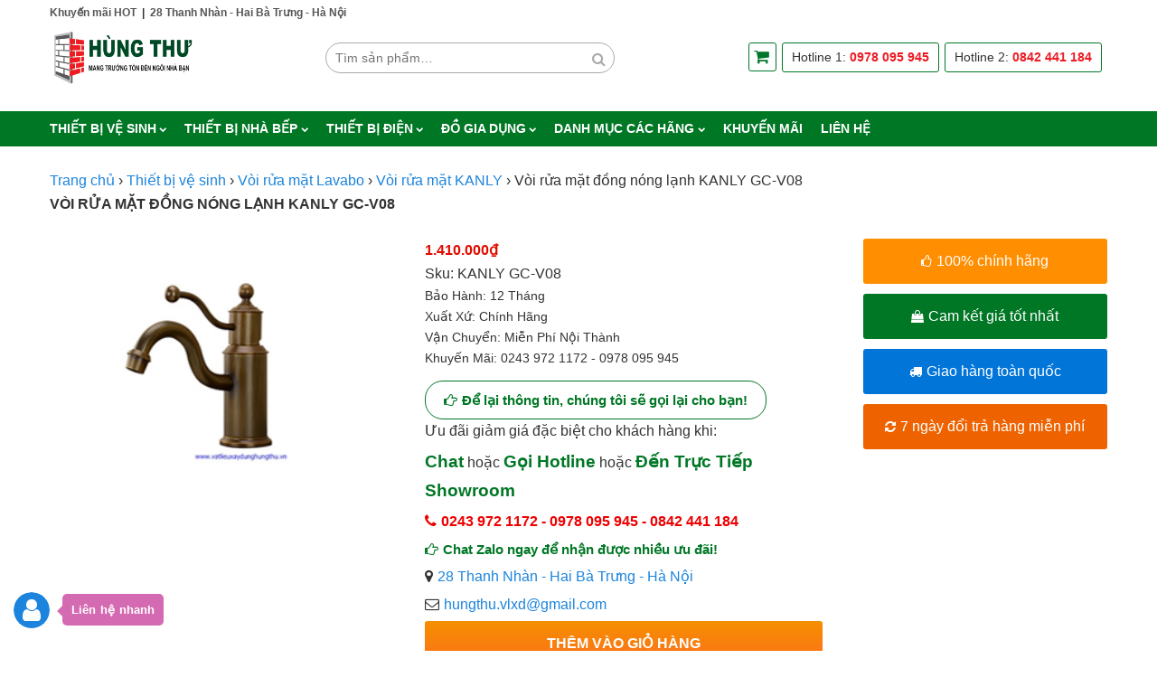

--- FILE ---
content_type: text/html; charset=UTF-8
request_url: https://thietbivesinhnhapkhau.com.vn/voi-rua-mat-dong-nong-lanh-kanly-gc-v08
body_size: 10420
content:
<!DOCTYPE html><html lang="vi"><head><meta charset="UTF-8" >
<!--[if lt IE 9]><script src="/home/fenaazqhhosting/public_html/wp-content/themes/nc-theme/js/html5shiv.min.js" type="text/javascript"></script><![endif]--><meta name="viewport" content="width=device-width, initial-scale=1"><link rel="profile" href="https://gmpg.org/xfn/11" ><link rel="pingback" href="https://thietbivesinhnhapkhau.com.vn/xmlrpc.php" ><title>Vòi rửa mặt đồng nóng lạnh KANLY GC-V08 &#8211; TBVS Hùng Thư</title><meta name='robots' content='max-image-preview:large' /><link rel="alternate" type="application/rss+xml" title="Dòng thông tin TBVS Hùng Thư &raquo;" href="https://thietbivesinhnhapkhau.com.vn/feed" /><link rel="alternate" type="application/rss+xml" title="Dòng phản hồi TBVS Hùng Thư &raquo;" href="https://thietbivesinhnhapkhau.com.vn/comments/feed" /><link rel='stylesheet' id='wp-block-library-css' href='https://thietbivesinhnhapkhau.com.vn/wp-includes/css/dist/block-library/style.min.css?ver=52a74a6708418a2081cb97b64d2da409' type='text/css' media='all' /><link rel='stylesheet' id='wc-blocks-vendors-style-css' href='https://thietbivesinhnhapkhau.com.vn/wp-content/plugins/woocommerce/packages/woocommerce-blocks/build/wc-blocks-vendors-style.css?ver=10.4.6' type='text/css' media='all' /><link rel='stylesheet' id='wc-blocks-style-css' href='https://thietbivesinhnhapkhau.com.vn/wp-content/plugins/woocommerce/packages/woocommerce-blocks/build/wc-blocks-style.css?ver=10.4.6' type='text/css' media='all' /><link rel='stylesheet' id='classic-theme-styles-css' href='https://thietbivesinhnhapkhau.com.vn/wp-includes/css/classic-themes.min.css?ver=1' type='text/css' media='all' /><style id='global-styles-inline-css' type='text/css'>body{--wp--preset--color--black: #000000;--wp--preset--color--cyan-bluish-gray: #abb8c3;--wp--preset--color--white: #ffffff;--wp--preset--color--pale-pink: #f78da7;--wp--preset--color--vivid-red: #cf2e2e;--wp--preset--color--luminous-vivid-orange: #ff6900;--wp--preset--color--luminous-vivid-amber: #fcb900;--wp--preset--color--light-green-cyan: #7bdcb5;--wp--preset--color--vivid-green-cyan: #00d084;--wp--preset--color--pale-cyan-blue: #8ed1fc;--wp--preset--color--vivid-cyan-blue: #0693e3;--wp--preset--color--vivid-purple: #9b51e0;--wp--preset--gradient--vivid-cyan-blue-to-vivid-purple: linear-gradient(135deg,rgba(6,147,227,1) 0%,rgb(155,81,224) 100%);--wp--preset--gradient--light-green-cyan-to-vivid-green-cyan: linear-gradient(135deg,rgb(122,220,180) 0%,rgb(0,208,130) 100%);--wp--preset--gradient--luminous-vivid-amber-to-luminous-vivid-orange: linear-gradient(135deg,rgba(252,185,0,1) 0%,rgba(255,105,0,1) 100%);--wp--preset--gradient--luminous-vivid-orange-to-vivid-red: linear-gradient(135deg,rgba(255,105,0,1) 0%,rgb(207,46,46) 100%);--wp--preset--gradient--very-light-gray-to-cyan-bluish-gray: linear-gradient(135deg,rgb(238,238,238) 0%,rgb(169,184,195) 100%);--wp--preset--gradient--cool-to-warm-spectrum: linear-gradient(135deg,rgb(74,234,220) 0%,rgb(151,120,209) 20%,rgb(207,42,186) 40%,rgb(238,44,130) 60%,rgb(251,105,98) 80%,rgb(254,248,76) 100%);--wp--preset--gradient--blush-light-purple: linear-gradient(135deg,rgb(255,206,236) 0%,rgb(152,150,240) 100%);--wp--preset--gradient--blush-bordeaux: linear-gradient(135deg,rgb(254,205,165) 0%,rgb(254,45,45) 50%,rgb(107,0,62) 100%);--wp--preset--gradient--luminous-dusk: linear-gradient(135deg,rgb(255,203,112) 0%,rgb(199,81,192) 50%,rgb(65,88,208) 100%);--wp--preset--gradient--pale-ocean: linear-gradient(135deg,rgb(255,245,203) 0%,rgb(182,227,212) 50%,rgb(51,167,181) 100%);--wp--preset--gradient--electric-grass: linear-gradient(135deg,rgb(202,248,128) 0%,rgb(113,206,126) 100%);--wp--preset--gradient--midnight: linear-gradient(135deg,rgb(2,3,129) 0%,rgb(40,116,252) 100%);--wp--preset--duotone--dark-grayscale: url('#wp-duotone-dark-grayscale');--wp--preset--duotone--grayscale: url('#wp-duotone-grayscale');--wp--preset--duotone--purple-yellow: url('#wp-duotone-purple-yellow');--wp--preset--duotone--blue-red: url('#wp-duotone-blue-red');--wp--preset--duotone--midnight: url('#wp-duotone-midnight');--wp--preset--duotone--magenta-yellow: url('#wp-duotone-magenta-yellow');--wp--preset--duotone--purple-green: url('#wp-duotone-purple-green');--wp--preset--duotone--blue-orange: url('#wp-duotone-blue-orange');--wp--preset--font-size--small: 13px;--wp--preset--font-size--medium: 20px;--wp--preset--font-size--large: 36px;--wp--preset--font-size--x-large: 42px;--wp--preset--spacing--20: 0.44rem;--wp--preset--spacing--30: 0.67rem;--wp--preset--spacing--40: 1rem;--wp--preset--spacing--50: 1.5rem;--wp--preset--spacing--60: 2.25rem;--wp--preset--spacing--70: 3.38rem;--wp--preset--spacing--80: 5.06rem;}:where(.is-layout-flex){gap: 0.5em;}body .is-layout-flow > .alignleft{float: left;margin-inline-start: 0;margin-inline-end: 2em;}body .is-layout-flow > .alignright{float: right;margin-inline-start: 2em;margin-inline-end: 0;}body .is-layout-flow > .aligncenter{margin-left: auto !important;margin-right: auto !important;}body .is-layout-constrained > .alignleft{float: left;margin-inline-start: 0;margin-inline-end: 2em;}body .is-layout-constrained > .alignright{float: right;margin-inline-start: 2em;margin-inline-end: 0;}body .is-layout-constrained > .aligncenter{margin-left: auto !important;margin-right: auto !important;}body .is-layout-constrained > :where(:not(.alignleft):not(.alignright):not(.alignfull)){max-width: var(--wp--style--global--content-size);margin-left: auto !important;margin-right: auto !important;}body .is-layout-constrained > .alignwide{max-width: var(--wp--style--global--wide-size);}body .is-layout-flex{display: flex;}body .is-layout-flex{flex-wrap: wrap;align-items: center;}body .is-layout-flex > *{margin: 0;}:where(.wp-block-columns.is-layout-flex){gap: 2em;}.has-black-color{color: var(--wp--preset--color--black) !important;}.has-cyan-bluish-gray-color{color: var(--wp--preset--color--cyan-bluish-gray) !important;}.has-white-color{color: var(--wp--preset--color--white) !important;}.has-pale-pink-color{color: var(--wp--preset--color--pale-pink) !important;}.has-vivid-red-color{color: var(--wp--preset--color--vivid-red) !important;}.has-luminous-vivid-orange-color{color: var(--wp--preset--color--luminous-vivid-orange) !important;}.has-luminous-vivid-amber-color{color: var(--wp--preset--color--luminous-vivid-amber) !important;}.has-light-green-cyan-color{color: var(--wp--preset--color--light-green-cyan) !important;}.has-vivid-green-cyan-color{color: var(--wp--preset--color--vivid-green-cyan) !important;}.has-pale-cyan-blue-color{color: var(--wp--preset--color--pale-cyan-blue) !important;}.has-vivid-cyan-blue-color{color: var(--wp--preset--color--vivid-cyan-blue) !important;}.has-vivid-purple-color{color: var(--wp--preset--color--vivid-purple) !important;}.has-black-background-color{background-color: var(--wp--preset--color--black) !important;}.has-cyan-bluish-gray-background-color{background-color: var(--wp--preset--color--cyan-bluish-gray) !important;}.has-white-background-color{background-color: var(--wp--preset--color--white) !important;}.has-pale-pink-background-color{background-color: var(--wp--preset--color--pale-pink) !important;}.has-vivid-red-background-color{background-color: var(--wp--preset--color--vivid-red) !important;}.has-luminous-vivid-orange-background-color{background-color: var(--wp--preset--color--luminous-vivid-orange) !important;}.has-luminous-vivid-amber-background-color{background-color: var(--wp--preset--color--luminous-vivid-amber) !important;}.has-light-green-cyan-background-color{background-color: var(--wp--preset--color--light-green-cyan) !important;}.has-vivid-green-cyan-background-color{background-color: var(--wp--preset--color--vivid-green-cyan) !important;}.has-pale-cyan-blue-background-color{background-color: var(--wp--preset--color--pale-cyan-blue) !important;}.has-vivid-cyan-blue-background-color{background-color: var(--wp--preset--color--vivid-cyan-blue) !important;}.has-vivid-purple-background-color{background-color: var(--wp--preset--color--vivid-purple) !important;}.has-black-border-color{border-color: var(--wp--preset--color--black) !important;}.has-cyan-bluish-gray-border-color{border-color: var(--wp--preset--color--cyan-bluish-gray) !important;}.has-white-border-color{border-color: var(--wp--preset--color--white) !important;}.has-pale-pink-border-color{border-color: var(--wp--preset--color--pale-pink) !important;}.has-vivid-red-border-color{border-color: var(--wp--preset--color--vivid-red) !important;}.has-luminous-vivid-orange-border-color{border-color: var(--wp--preset--color--luminous-vivid-orange) !important;}.has-luminous-vivid-amber-border-color{border-color: var(--wp--preset--color--luminous-vivid-amber) !important;}.has-light-green-cyan-border-color{border-color: var(--wp--preset--color--light-green-cyan) !important;}.has-vivid-green-cyan-border-color{border-color: var(--wp--preset--color--vivid-green-cyan) !important;}.has-pale-cyan-blue-border-color{border-color: var(--wp--preset--color--pale-cyan-blue) !important;}.has-vivid-cyan-blue-border-color{border-color: var(--wp--preset--color--vivid-cyan-blue) !important;}.has-vivid-purple-border-color{border-color: var(--wp--preset--color--vivid-purple) !important;}.has-vivid-cyan-blue-to-vivid-purple-gradient-background{background: var(--wp--preset--gradient--vivid-cyan-blue-to-vivid-purple) !important;}.has-light-green-cyan-to-vivid-green-cyan-gradient-background{background: var(--wp--preset--gradient--light-green-cyan-to-vivid-green-cyan) !important;}.has-luminous-vivid-amber-to-luminous-vivid-orange-gradient-background{background: var(--wp--preset--gradient--luminous-vivid-amber-to-luminous-vivid-orange) !important;}.has-luminous-vivid-orange-to-vivid-red-gradient-background{background: var(--wp--preset--gradient--luminous-vivid-orange-to-vivid-red) !important;}.has-very-light-gray-to-cyan-bluish-gray-gradient-background{background: var(--wp--preset--gradient--very-light-gray-to-cyan-bluish-gray) !important;}.has-cool-to-warm-spectrum-gradient-background{background: var(--wp--preset--gradient--cool-to-warm-spectrum) !important;}.has-blush-light-purple-gradient-background{background: var(--wp--preset--gradient--blush-light-purple) !important;}.has-blush-bordeaux-gradient-background{background: var(--wp--preset--gradient--blush-bordeaux) !important;}.has-luminous-dusk-gradient-background{background: var(--wp--preset--gradient--luminous-dusk) !important;}.has-pale-ocean-gradient-background{background: var(--wp--preset--gradient--pale-ocean) !important;}.has-electric-grass-gradient-background{background: var(--wp--preset--gradient--electric-grass) !important;}.has-midnight-gradient-background{background: var(--wp--preset--gradient--midnight) !important;}.has-small-font-size{font-size: var(--wp--preset--font-size--small) !important;}.has-medium-font-size{font-size: var(--wp--preset--font-size--medium) !important;}.has-large-font-size{font-size: var(--wp--preset--font-size--large) !important;}.has-x-large-font-size{font-size: var(--wp--preset--font-size--x-large) !important;}
.wp-block-navigation a:where(:not(.wp-element-button)){color: inherit;}
:where(.wp-block-columns.is-layout-flex){gap: 2em;}
.wp-block-pullquote{font-size: 1.5em;line-height: 1.6;}</style><link rel='stylesheet' id='contact-form-7-css' href='https://thietbivesinhnhapkhau.com.vn/wp-content/plugins/contact-form-7/includes/css/styles.css?ver=5.7.7' type='text/css' media='all' /><link rel='stylesheet' id='nc-plugin-style-css' href='https://thietbivesinhnhapkhau.com.vn/wp-content/plugins/nc_plugin/nc-plugin-style.css?ver=52a74a6708418a2081cb97b64d2da409' type='text/css' media='all' /><style id='woocommerce-inline-inline-css' type='text/css'>.woocommerce form .form-row .required { visibility: visible; }</style><link rel='stylesheet' id='nc-child-style-css' href='https://thietbivesinhnhapkhau.com.vn/wp-content/themes/nc-theme-child/assets/css/style.min.css?ver=52a74a6708418a2081cb97b64d2da409' type='text/css' media='all' /><link rel='stylesheet' id='nc-theme-css' href='https://thietbivesinhnhapkhau.com.vn/wp-content/themes/nc-theme/assets/css/style.min.css?ver=52a74a6708418a2081cb97b64d2da409' type='text/css' media='all' /><link rel='stylesheet' id='nc-theme-block-style-css' href='https://thietbivesinhnhapkhau.com.vn/wp-content/cache/nc-theme/block-style.min.css?ver=52a74a6708418a2081cb97b64d2da409' type='text/css' media='all' /><link rel='stylesheet' id='nc-theme-static-style-css' href='https://thietbivesinhnhapkhau.com.vn/wp-content/cache/nc-theme/style-1.6.3.min.css?ver=52a74a6708418a2081cb97b64d2da409' type='text/css' media='all' /> <script type='text/javascript' src='https://thietbivesinhnhapkhau.com.vn/wp-includes/js/jquery/jquery.min.js?ver=3.6.1' id='jquery-core-js'></script> <script type='text/javascript' src='https://thietbivesinhnhapkhau.com.vn/wp-includes/js/jquery/jquery-migrate.min.js?ver=3.3.2' id='jquery-migrate-js'></script> <link rel="EditURI" type="application/rsd+xml" title="RSD" href="https://thietbivesinhnhapkhau.com.vn/xmlrpc.php?rsd" /><link rel="wlwmanifest" type="application/wlwmanifest+xml" href="https://thietbivesinhnhapkhau.com.vn/wp-includes/wlwmanifest.xml" /><link rel="canonical" href="https://thietbivesinhnhapkhau.com.vn/voi-rua-mat-dong-nong-lanh-kanly-gc-v08" /><link rel='shortlink' href='https://thietbivesinhnhapkhau.com.vn/?p=16613' /><meta name="theme-color" content="#007725"> <script>(function(w,d,s,l,i){w[l]=w[l]||[];w[l].push({'gtm.start':
new Date().getTime(),event:'gtm.js'});var f=d.getElementsByTagName(s)[0],
j=d.createElement(s),dl=l!='dataLayer'?'&l='+l:'';j.async=true;j.src=
'https://www.googletagmanager.com/gtm.js?id='+i+dl;f.parentNode.insertBefore(j,f);
})(window,document,'script','dataLayer','GTM-55DV76L');</script> 	<noscript><style>.woocommerce-product-gallery{ opacity: 1 !important; }</style></noscript><link rel="icon" href="https://thietbivesinhnhapkhau.com.vn/wp-content/uploads/2019/05/cropped-favicon-32x32.png" sizes="32x32" /><link rel="icon" href="https://thietbivesinhnhapkhau.com.vn/wp-content/uploads/2019/05/cropped-favicon-192x192.png" sizes="192x192" /><link rel="apple-touch-icon" href="https://thietbivesinhnhapkhau.com.vn/wp-content/uploads/2019/05/cropped-favicon-180x180.png" /><meta name="msapplication-TileImage" content="https://thietbivesinhnhapkhau.com.vn/wp-content/uploads/2019/05/cropped-favicon-270x270.png" /></head><body data-rsssl=1 class="product-template-default single single-product postid-16613 theme-nc-theme woocommerce woocommerce-page woocommerce-no-js">
<!--[if lt IE 9]><p class="browsehappy alert alert-danger">You are using an outdated browser. Please <a class="alert-link" href="http://browsehappy.com/">upgrade your browser</a> to improve your experience.</p><![endif]--><div class="site-header clearfix"><div class="row row-1c full"><div class="container"><div class="row-inner"><div class="col col-1ojwok"><div class="widget_text cell cell-1t custom-html"><div class="textwidget custom-html-widget"><a href="/khuyen-mai">Khuyến mãi HOT</a>&nbsp;&nbsp;|&nbsp;&nbsp;<a href="/lien-he">28 Thanh Nhàn - Hai Bà Trưng - Hà Nội</a></div></div></div></div></div></div><div class="row row-1f full"><div class="container"><div class="row-inner"><div class="col col-1ozdry"><div class="widget_text cell cell-1f custom-html"><div class="textwidget custom-html-widget"><a href="/" aria-hidden="true"><img width="300" height="129" src="/wp-content/uploads/2019/05/logo-hung-thu-handheld.png" alt="Thiết bị vệ sinh nhập khẩu Hùng Thư" title="Thiết bị vệ sinh nhập khẩu Hùng Thư" style="max-width: 160px;height: auto;"></a></div></div><div class="widget_text cell cell-1lohfa custom-html"><div class="textwidget custom-html-widget"><a href="/cart" target="_blank" rel="noopener"><i class="fa fa-shopping-cart" aria-hidden="true"></i></a></div></div><a href="#" data-id="1m" aria-hidden="true"  class="cell cell-1m popup"></a><a href="#" data-id="1lkgrw" aria-hidden="true"  class="cell cell-1lkgrw popup"></a></div></div></div></div><div class="row row-1a standard container"><div class="row-inner"><div class="col col-1nwawj"><div class="cell cell-1u text"><div class="textwidget"><a href="/"><img decoding="async" loading="lazy" class="image " style="max-width: 160px;" title="Thiết bị vệ sinh nhập khẩu Hùng Thư" src="/wp-content/uploads/2019/05/logo-hung-thu.png" alt="Thiết bị vệ sinh nhập khẩu Hùng Thư" width="300" height="130" ></a></div></div><div class="cell cell-1e woocommerce product-search"><form role="search" method="get" class="search-form" action="https://thietbivesinhnhapkhau.com.vn#loop">
<label class="screen-reader-text" for="product-search-field-1">Tìm kiếm:</label>
<input type="search" id="product-search-field-1" class="search-field" placeholder="Tìm sản phẩm&hellip;" value="" name="s" >
<button type="submit" class="fa" aria-hidden="true"></button>
<input type="hidden" name="post_type" value="product"></form></div><div class="widget_text cell cell-1j custom-html"><div class="textwidget custom-html-widget"><span class="hot-line"><a href="/cart" target="_blank" rel="noopener"><i class="fa fa-shopping-cart" aria-hidden="true"></i></a><span>Hotline 1: <a href="tel:0978095945">0978 095 945</a></span><span>Hotline 2: <a href="tel:0842441184">0842 441 184</a></span></span></div></div></div></div></div><div class="row row-1d full"><div class="container"><div class="row-inner"><div class="col col-1yrbkz"><div class="cell cell-1d nav-menu"><ul id="menu-main-menu-1" class="menu"><li class="menu-item-64569 has-submenu"><a href="#">Thiết bị vệ sinh</a><ul class="dropdown"><li class="menu-item-64570"><a href="https://thietbivesinhnhapkhau.com.vn/cabin-tam-vach-kinh">Cabin tắm vách kính</a></li><li class="menu-item-64571"><a href="https://thietbivesinhnhapkhau.com.vn/bon-tam-massage">Bồn tắm massage</a></li><li class="menu-item-64585"><a href="https://thietbivesinhnhapkhau.com.vn/bon-tam-nam">Bồn tắm nằm</a></li><li class="menu-item-64587"><a href="https://thietbivesinhnhapkhau.com.vn/phong-tam-xong-hoi">Phòng tắm xông hơi</a></li><li class="menu-item-64572"><a href="https://thietbivesinhnhapkhau.com.vn/may-xong-hoi">Máy xông hơi</a></li><li class="menu-item-64573"><a href="https://thietbivesinhnhapkhau.com.vn/bo-tu-chau-phong-tam">Bộ tủ chậu phòng tắm</a></li><li class="menu-item-64578"><a href="https://thietbivesinhnhapkhau.com.vn/sen-cay">Sen cây</a></li><li class="menu-item-64579"><a href="https://thietbivesinhnhapkhau.com.vn/sen-tam">Sen tắm</a></li><li class="menu-item-64697"><a href="https://thietbivesinhnhapkhau.com.vn/chau-rua-mat-lavabo">Chậu rửa mặt Lavabo</a></li><li class="menu-item-64577"><a href="https://thietbivesinhnhapkhau.com.vn/voi-rua-mat-lavabo">Vòi rửa mặt Lavabo</a></li><li class="menu-item-64581"><a href="https://thietbivesinhnhapkhau.com.vn/guong-soi-phong-tam">Gương soi phòng tắm</a></li><li class="menu-item-64574"><a href="https://thietbivesinhnhapkhau.com.vn/bon-cau">Bồn cầu</a></li><li class="menu-item-64575"><a href="https://thietbivesinhnhapkhau.com.vn/bon-tieu-nam-tieu-nu">Bồn tiểu nam-tiểu nữ</a></li><li class="menu-item-64576"><a href="https://thietbivesinhnhapkhau.com.vn/van-xa-tieu">Van xả tiểu</a></li><li class="menu-item-64582"><a href="https://thietbivesinhnhapkhau.com.vn/nap-bon-cau">Nắp bồn cầu</a></li><li class="menu-item-64583"><a href="https://thietbivesinhnhapkhau.com.vn/voi-xit-nha-ve-sinh">Vòi xịt nhà vệ sinh</a></li><li class="menu-item-64584"><a href="https://thietbivesinhnhapkhau.com.vn/bon-nuoc-inox-bon-nhua">Bồn nước Inox &#8211; bồn nhựa</a></li><li class="menu-item-64586"><a href="https://thietbivesinhnhapkhau.com.vn/voi-cam-ung">Vòi cảm ứng</a></li><li class="menu-item-64580"><a href="https://thietbivesinhnhapkhau.com.vn/phu-kien-phong-tam">Phụ kiện phòng tắm</a></li></ul></li><li class="menu-item-64588 has-submenu"><a href="#">Thiết bị nhà bếp</a><ul class="dropdown"><li class="menu-item-64589"><a href="https://thietbivesinhnhapkhau.com.vn/bep-tu-bep-hong-ngoai">Bếp từ &#8211; bếp hồng ngoại</a></li><li class="menu-item-64590"><a href="https://thietbivesinhnhapkhau.com.vn/bep-gas">Bếp gas</a></li><li class="menu-item-64591"><a href="https://thietbivesinhnhapkhau.com.vn/may-hut-mui">Máy hút mùi</a></li><li class="menu-item-64592"><a href="https://thietbivesinhnhapkhau.com.vn/lo-nuong-vi-song">Lò nướng &#8211; vi sóng</a></li><li class="menu-item-64593"><a href="https://thietbivesinhnhapkhau.com.vn/may-rua-bat-may-say-bat">Máy rửa bát &#8211; sấy bát</a></li><li class="menu-item-64597"><a href="https://thietbivesinhnhapkhau.com.vn/gia-dung-bat-dia">Giá đựng bát đĩa</a></li><li class="menu-item-64594"><a href="https://thietbivesinhnhapkhau.com.vn/voi-rua-bat-voi-bep">Vòi rửa bát &#8211; vòi bếp</a></li><li class="menu-item-64595"><a href="https://thietbivesinhnhapkhau.com.vn/chau-rua-bat">Chậu rửa bát</a></li><li class="menu-item-64596"><a href="https://thietbivesinhnhapkhau.com.vn/may-loc-nuoc">Máy lọc nước</a></li><li class="menu-item-64698"><a href="https://thietbivesinhnhapkhau.com.vn/phu-kien-phong-bep">Phụ kiện phòng bếp</a></li></ul></li><li class="menu-item-64598 has-submenu"><a href="#">Thiết bị điện</a><ul class="dropdown"><li class="menu-item-64599"><a href="https://thietbivesinhnhapkhau.com.vn/binh-nong-lanh">Bình nóng lạnh</a></li><li class="menu-item-64600"><a href="https://thietbivesinhnhapkhau.com.vn/binh-nang-luong-mat-troi">Bình năng lượng mặt trời</a></li><li class="menu-item-64601"><a href="https://thietbivesinhnhapkhau.com.vn/den-suoi-phong-tam">Đèn sưởi phòng tắm</a></li><li class="menu-item-64602"><a href="https://thietbivesinhnhapkhau.com.vn/may-say-tay-tu-dong">Máy sấy tay tự động</a></li><li class="menu-item-64603"><a href="https://thietbivesinhnhapkhau.com.vn/dieu-hoa-nhiet-do">Điều hòa nhiệt độ</a></li><li class="menu-item-64604"><a href="https://thietbivesinhnhapkhau.com.vn/quat-dieu-hoa">Quạt điều hòa</a></li><li class="menu-item-64605"><a href="https://thietbivesinhnhapkhau.com.vn/may-suoi-quat-suoi">Máy sưởi &#8211; quạt sưởi &#8211; chăn sưởi</a></li><li class="menu-item-64606"><a href="https://thietbivesinhnhapkhau.com.vn/quat-dien">QUẠT ĐIỆN</a></li><li class="menu-item-64607"><a href="https://thietbivesinhnhapkhau.com.vn/quat-hut-gio-thong-gio">Quạt hút gió-thông gió</a></li><li class="menu-item-64699"><a href="https://thietbivesinhnhapkhau.com.vn/may-hut-am">Máy hút ẩm</a></li><li class="menu-item-64608"><a href="https://thietbivesinhnhapkhau.com.vn/may-loc-khong-khi">Máy lọc không khí</a></li><li class="menu-item-64609"><a href="https://thietbivesinhnhapkhau.com.vn/may-bom-nuoc">Máy bơm nước</a></li><li class="menu-item-64610"><a href="https://thietbivesinhnhapkhau.com.vn/quat-mat-am-tran">Quạt mát âm trần</a></li><li class="menu-item-64611"><a href="https://thietbivesinhnhapkhau.com.vn/binh-heatpump-may-bom-nhiet">Bình HEATPUMP &#8211; Máy bơm nhiệt</a></li></ul></li><li class="menu-item-64612 has-submenu"><a href="#">Đồ gia dụng</a><ul class="dropdown"><li class="menu-item-64613"><a href="https://thietbivesinhnhapkhau.com.vn/robot-hut-bui">Robot hút bụi</a></li><li class="menu-item-64614"><a href="https://thietbivesinhnhapkhau.com.vn/noi-chien-khong-dau">Nồi chiên không dầu</a></li><li class="menu-item-64615"><a href="https://thietbivesinhnhapkhau.com.vn/dung-cu-nha-bep">Dụng cụ nhà bếp</a></li><li class="menu-item-64616"><a href="https://thietbivesinhnhapkhau.com.vn/bo-noi-chao">Bộ nồi &#8211; chảo</a></li><li class="menu-item-64617"><a href="https://thietbivesinhnhapkhau.com.vn/noi-ap-suat">Nồi áp suất</a></li><li class="menu-item-64618"><a href="https://thietbivesinhnhapkhau.com.vn/noi-com-dien">Nồi cơm điện</a></li><li class="menu-item-64619"><a href="https://thietbivesinhnhapkhau.com.vn/may-ep-cham">Máy ép chậm</a></li><li class="menu-item-64620"><a href="https://thietbivesinhnhapkhau.com.vn/may-lam-sua-hat">Máy làm sữa hạt</a></li><li class="menu-item-64621"><a href="https://thietbivesinhnhapkhau.com.vn/may-say-sinh-to">Máy xay sinh tố</a></li><li class="menu-item-64622"><a href="https://thietbivesinhnhapkhau.com.vn/tam-nuoc">Tăm nước</a></li></ul></li><li class="menu-item-64623 has-submenu"><a href="#">Danh mục các hãng</a><ul class="dropdown"><li class="menu-item-64624"><a href="/brand/brunnen">Brunnen</a></li><li class="menu-item-64625"><a href="/brand/inax">Inax</a></li><li class="menu-item-64626"><a href="/brand/viglacera">Viglacera</a></li><li class="menu-item-64627"><a href="/brand/toto">Toto</a></li><li class="menu-item-64628"><a href="/brand/caesar">Caesar</a></li><li class="menu-item-64629"><a href="/brand/american">American</a></li><li class="menu-item-64630"><a href="/brand/cotto">Cotto</a></li><li class="menu-item-64631"><a href="/brand/euroking">Euroking</a></li><li class="menu-item-64632"><a href="/brand/nofer">Nofer</a></li><li class="menu-item-64633"><a href="/brand/govern">Govern</a></li><li class="menu-item-64634"><a href="/brand/appollo">Appollo</a></li><li class="menu-item-64635"><a href="/brand/brother">Brother</a></li><li class="menu-item-64636"><a href="/brand/hafele">Hafele</a></li><li class="menu-item-64637"><a href="/brand/moonoah">Moonoah</a></li><li class="menu-item-64638"><a href="/brand/aqualem">Aqualem</a></li><li class="menu-item-64639"><a href="/brand/basics">Basics</a></li><li class="menu-item-64640"><a href="/brand/clara">Clara</a></li><li class="menu-item-64641"><a href="/brand/ceravi">Ceravi</a></li><li class="menu-item-64642"><a href="/brand/italisa">Italisa</a></li><li class="menu-item-64643"><a href="/brand/kanly">Kanly</a></li></ul></li><li class="menu-item-64644"><a href="https://thietbivesinhnhapkhau.com.vn/category/khuyen-mai">Khuyến mãi</a></li><li class="menu-item-64645"><a href="https://thietbivesinhnhapkhau.com.vn/lien-he">Liên hệ</a></li></ul></div></div></div></div></div></div><div class="woocommerce-notices-wrapper container"></div><div class="page wrap-all clearfix"><div class="row row-6q standard container"><div class="row-inner"><div class="col col-6xyjxz"><div class="cell cell-6n breadcrumb"><nav class="woocommerce-breadcrumb"><a href="https://thietbivesinhnhapkhau.com.vn">Trang chủ</a>&nbsp;›&nbsp;<a href="https://thietbivesinhnhapkhau.com.vn/thiet-bi-ve-sinh">Thiết bị vệ sinh</a>&nbsp;›&nbsp;<h2><a href="https://thietbivesinhnhapkhau.com.vn/voi-rua-mat-lavabo">Vòi rửa mặt Lavabo</a></h2>&nbsp;›&nbsp;<h3><a href="https://thietbivesinhnhapkhau.com.vn/voi-rua-mat-kanly">Vòi rửa mặt KANLY</a></h3>&nbsp;›&nbsp;Vòi rửa mặt đồng nóng lạnh KANLY GC-V08</nav></div><a href="https://thietbivesinhnhapkhau.com.vn/voi-rua-mat-dong-nong-lanh-kanly-gc-v08" class="cell cell-6z entry-title"><h1>Vòi rửa mặt đồng nóng lạnh KANLY GC-V08</h1></a></div></div></div><div class="row row-6n standard container"><div class="row-inner"><div class="col col-6xjhda"><div class="cell cell-6r product-gallery"><div class="woocommerce-product-gallery"><figure class="woocommerce-product-gallery__wrapper">
<a href="https://thietbivesinhnhapkhau.com.vn/wp-content/uploads/2019/05/v088.jpg" data-thumb="https://thietbivesinhnhapkhau.com.vn/wp-content/uploads/2019/05/v088-100x100.jpg" data-thumb-alt="" class="gallery-image"><img width="300" height="300" src="https://thietbivesinhnhapkhau.com.vn/wp-content/uploads/2019/05/v088.jpg" class="wp-post-image" alt="" decoding="async" loading="lazy" title="v088.jpg" data-caption="" data-src="https://thietbivesinhnhapkhau.com.vn/wp-content/uploads/2019/05/v088.jpg" data-large_image="https://thietbivesinhnhapkhau.com.vn/wp-content/uploads/2019/05/v088.jpg" data-large_image_width="300" data-large_image_height="300" srcset="https://thietbivesinhnhapkhau.com.vn/wp-content/uploads/2019/05/v088.jpg 300w, https://thietbivesinhnhapkhau.com.vn/wp-content/uploads/2019/05/v088-150x150.jpg 150w, https://thietbivesinhnhapkhau.com.vn/wp-content/uploads/2019/05/v088-100x100.jpg 100w" sizes="(max-width: 300px) 100vw, 300px" ></a></figure></div></div></div><div class="col col-6oaehd"><div class="cell cell-6c static"><form class="cart" action="https://thietbivesinhnhapkhau.com.vn/voi-rua-mat-dong-nong-lanh-kanly-gc-v08" method="post" enctype="multipart/form-data"><div class="col col-6szfdh"><div class="cell cell-6m price"><span class="woocommerce-Price-amount amount"><bdi>1.410.000<span class="woocommerce-Price-currencySymbol">&#8363;</span></bdi></span></div><div class="cell cell-6h sku"><span>Sku: </span>KANLY GC-V08</div><div class="cell cell-6f entry-desc"><p>Bảo hành: 12 tháng<br >
Xuất xứ: Chính hãng<br >
Vận chuyển: Miễn phí nội thành<br >
Khuyến mãi: 0243 972 1172 - 0978 095 945</p></div><div class="widget_text cell cell-6b cta-box custom-html"><div class="textwidget custom-html-widget">	<a href="#" data-id="ctb0" class="cell popup zalo contact">Để lại thông tin, chúng tôi sẽ gọi lại cho bạn!</a><p>Ưu đãi giảm giá đặc biệt cho khách hàng khi:</p><p class="cta"><span>Chat</span> hoặc <span>Gọi Hotline</span> hoặc <span>Đến Trực Tiếp Showroom</span></p><p class="hotline"><a href="tel:02439721172">0243 972 1172</a> - <a href="tel:0978095945">0978 095 945</a> - <a href="tel:0842441184">0842 441 184</a></p><p class="zalo"><a href="https://zalo.me/0978095945" target="_blank" rel="noopener">Chat Zalo ngay để nhận được nhiều ưu đãi!</a></p><p class="location"><a href="https://goo.gl/maps/nzshRwXA3S4MVoWs7" rel="nofollow noopener">28 Thanh Nhàn - Hai Bà Trưng - Hà Nội</a></p><p class="email"><a href="mailto:hungthu.vlxd@gmail.com">hungthu.vlxd@gmail.com</a></p></div></div><div class="cell cell-6w add-to-cart"><button type="submit" name="add-to-cart" value="16613" class="single_add_to_cart_button button alt">Thêm vào giỏ hàng</button></div><div class="widget_text cell cell-6u custom-html"><div class="textwidget custom-html-widget"><div class="bottom-buttons-th1">
<a href="https://zalo.me/0978095945" rel="nofollow noopener" class="ga_tracking" target="_blank">
<span>TRẢ GÓP 0%</span>
Duyệt nhanh chóng qua điện thoại
</a>
<a href="https://zalo.me/0978095945" rel="nofollow noopener" class="ga_tracking" target="_blank">
<span>TRẢ GÓP QUA THẺ</span>
Visa, Master card,...
</a></div></div></div></div></form></div></div><div class="col col-6nkwid"><div class="widget_text cell cell-6v custom-html"><div class="textwidget custom-html-widget"><div class="sidebar-cta">
<span class="genuine">100% chính hãng</span>
<span class="best-price">Cam kết giá tốt nhất</span>
<span class="free-ship">Giao hàng toàn quốc</span>
<span class="return">7 ngày đổi trả hàng miễn phí</span></div></div></div></div></div></div><div class="row row-6p standard container"><div class="row-inner"><div class="col col-6qxljh"><div class="cell cell-6y entry-content"><p><span style="color:#0000ff;"><strong><span style="font-size:18px;"><span >Vòi rửa mặt đồng nóng lạnh KANLY GC-V08</strong></span></p><p><span style="font-size:18px;"><span ><img decoding="async" class="alignnone size-full wp-image-18171" src="https://thietbivesinhnhapkhau.com.vn/wp-content/uploads/2019/05/15.jpg" width="640" height="400" srcset="https://thietbivesinhnhapkhau.com.vn/wp-content/uploads/2019/05/15.jpg 640w, https://thietbivesinhnhapkhau.com.vn/wp-content/uploads/2019/05/15-300x188.jpg 300w, https://thietbivesinhnhapkhau.com.vn/wp-content/uploads/2019/05/15-600x375.jpg 600w" sizes="(max-width: 640px) 100vw, 640px" ></p><p><span style="font-size:18px;"><span ><img decoding="async" loading="lazy" class="alignnone size-full wp-image-18172" src="https://thietbivesinhnhapkhau.com.vn/wp-content/uploads/2019/05/15_1.jpg" width="640" height="400" srcset="https://thietbivesinhnhapkhau.com.vn/wp-content/uploads/2019/05/15_1.jpg 640w, https://thietbivesinhnhapkhau.com.vn/wp-content/uploads/2019/05/15_1-300x188.jpg 300w, https://thietbivesinhnhapkhau.com.vn/wp-content/uploads/2019/05/15_1-600x375.jpg 600w" sizes="(max-width: 640px) 100vw, 640px" ></p><p><span style="font-size:18px;"><span ><img decoding="async" loading="lazy" class="alignnone size-full wp-image-18173" src="https://thietbivesinhnhapkhau.com.vn/wp-content/uploads/2019/05/15_2.jpg" width="640" height="512" srcset="https://thietbivesinhnhapkhau.com.vn/wp-content/uploads/2019/05/15_2.jpg 640w, https://thietbivesinhnhapkhau.com.vn/wp-content/uploads/2019/05/15_2-300x240.jpg 300w, https://thietbivesinhnhapkhau.com.vn/wp-content/uploads/2019/05/15_2-600x480.jpg 600w" sizes="(max-width: 640px) 100vw, 640px" ></p><p><span style="font-size:18px;"><span ><strong>Thông số kỹ thuật</strong></p><p><span style="font-size:18px;"><span ><img decoding="async" loading="lazy" class="alignnone size-full wp-image-18174" src="https://thietbivesinhnhapkhau.com.vn/wp-content/uploads/2019/05/15_3.jpg" width="264" height="308" srcset="https://thietbivesinhnhapkhau.com.vn/wp-content/uploads/2019/05/15_3.jpg 264w, https://thietbivesinhnhapkhau.com.vn/wp-content/uploads/2019/05/15_3-257x300.jpg 257w" sizes="(max-width: 264px) 100vw, 264px" ></p><p><span style="font-size:18px;"><span ><strong>Đặc điểm</strong></p><ul><li><span style="font-size:18px;"><span >Có 2 chế độ nước : Nóng – Lạnh</li><li><span style="font-size:18px;"><span >Lớp mạ bền vững với thời gian</li><li><span style="font-size:18px;"><span >Vòi được thiết kế theo phong cách cổ điển phù hợp cho phòng tắm.</li></ul><h3><span style="font-size:18px;"><span ><span style="color:#e74c3c;"><strong>LIÊN HỆ ĐỂ CÓ GIÁ TỐT NHẤT :  ĐT: 043 972 1172. DĐ 0978095945</strong></span></h3></div></div><div class="col col-6wyruj"><div class="cell cell-6k block-product"><div class="block-title style-2"><p class="pri-title">Có thể bạn quan tâm</p></div><div class="block-row"><div class="item-113a col-113idsrx"><div class="inner-113bfyte"><div class="i-113p item-thumbnail"><a href="https://thietbivesinhnhapkhau.com.vn/voi-rua-mat-dong-nong-lanh-kanly-gc-a01"><img width="150" height="150" src="https://thietbivesinhnhapkhau.com.vn/wp-content/uploads/2019/05/a011-150x150.jpg" class="attachment-thumbnail size-thumbnail" alt="Vòi rửa mặt đồng nóng lạnh KANLY GC-A01" decoding="async" loading="lazy" srcset="https://thietbivesinhnhapkhau.com.vn/wp-content/uploads/2019/05/a011-150x150.jpg 150w, https://thietbivesinhnhapkhau.com.vn/wp-content/uploads/2019/05/a011-100x100.jpg 100w, https://thietbivesinhnhapkhau.com.vn/wp-content/uploads/2019/05/a011.jpg 300w" sizes="(max-width: 150px) 100vw, 150px" ></a></div></div><div class="inner-113cuzho"><a href="https://thietbivesinhnhapkhau.com.vn/voi-rua-mat-dong-nong-lanh-kanly-gc-a01" class="i-113t entry-title">Vòi rửa mặt đồng nóng lạnh KANLY GC-A01</a><div class="i-113hcnuq price"><span class="woocommerce-Price-amount amount"><bdi>2.870.000<span class="woocommerce-Price-currencySymbol">&#8363;</span></bdi></span></div><div class="i-113qhaen entry-meta"></div></div></div><div class="item-113a col-113idsrx"><div class="inner-113bfyte"><div class="i-113p item-thumbnail"><a href="https://thietbivesinhnhapkhau.com.vn/voi-rua-mat-dong-nong-lanh-kanly-gc-a14"><img width="150" height="150" src="https://thietbivesinhnhapkhau.com.vn/wp-content/uploads/2019/05/a144-150x150.jpg" class="attachment-thumbnail size-thumbnail" alt="Vòi rửa mặt đồng nóng lạnh KANLY GC-A14" decoding="async" loading="lazy" srcset="https://thietbivesinhnhapkhau.com.vn/wp-content/uploads/2019/05/a144-150x150.jpg 150w, https://thietbivesinhnhapkhau.com.vn/wp-content/uploads/2019/05/a144-100x100.jpg 100w, https://thietbivesinhnhapkhau.com.vn/wp-content/uploads/2019/05/a144.jpg 300w" sizes="(max-width: 150px) 100vw, 150px" ></a></div></div><div class="inner-113cuzho"><a href="https://thietbivesinhnhapkhau.com.vn/voi-rua-mat-dong-nong-lanh-kanly-gc-a14" class="i-113t entry-title">Vòi rửa mặt đồng nóng lạnh KANLY GC-A14</a><div class="i-113hcnuq price"> <ins><span class="woocommerce-Price-amount amount"><bdi>1.840.000<span class="woocommerce-Price-currencySymbol">&#8363;</span></bdi></span></ins><del aria-hidden="true"><span class="woocommerce-Price-amount amount"><bdi>2.540.000<span class="woocommerce-Price-currencySymbol">&#8363;</span></bdi></span></del></div><div class="i-113qhaen entry-meta"></div></div></div><div class="item-113a col-113idsrx"><div class="inner-113bfyte"><div class="i-113p item-thumbnail"><a href="https://thietbivesinhnhapkhau.com.vn/voi-rua-mat-dong-nong-lanh-kanly-gc-c04"><img width="150" height="150" src="https://thietbivesinhnhapkhau.com.vn/wp-content/uploads/2019/05/c044-150x150.jpg" class="attachment-thumbnail size-thumbnail" alt="Vòi rửa mặt đồng nóng lạnh KANLY GC-C04" decoding="async" loading="lazy" srcset="https://thietbivesinhnhapkhau.com.vn/wp-content/uploads/2019/05/c044-150x150.jpg 150w, https://thietbivesinhnhapkhau.com.vn/wp-content/uploads/2019/05/c044-100x100.jpg 100w, https://thietbivesinhnhapkhau.com.vn/wp-content/uploads/2019/05/c044.jpg 300w" sizes="(max-width: 150px) 100vw, 150px" ></a></div></div><div class="inner-113cuzho"><a href="https://thietbivesinhnhapkhau.com.vn/voi-rua-mat-dong-nong-lanh-kanly-gc-c04" class="i-113t entry-title">Vòi rửa mặt đồng nóng lạnh KANLY GC-C04</a><div class="i-113hcnuq price"><span class="woocommerce-Price-amount amount"><bdi>1.460.000<span class="woocommerce-Price-currencySymbol">&#8363;</span></bdi></span></div><div class="i-113qhaen entry-meta"></div></div></div><div class="item-113a col-113idsrx"><div class="inner-113bfyte"><div class="i-113p item-thumbnail"><a href="https://thietbivesinhnhapkhau.com.vn/gc-c06-voi-rua-bat-kanly-nong-lanh"><img width="150" height="150" src="https://thietbivesinhnhapkhau.com.vn/wp-content/uploads/2019/05/gcc0666-150x150.jpg" class="attachment-thumbnail size-thumbnail" alt="GC-C06 Vòi rửa bát Kanly nóng lạnh." decoding="async" loading="lazy" srcset="https://thietbivesinhnhapkhau.com.vn/wp-content/uploads/2019/05/gcc0666-150x150.jpg 150w, https://thietbivesinhnhapkhau.com.vn/wp-content/uploads/2019/05/gcc0666-100x100.jpg 100w, https://thietbivesinhnhapkhau.com.vn/wp-content/uploads/2019/05/gcc0666.jpg 300w" sizes="(max-width: 150px) 100vw, 150px" ></a></div></div><div class="inner-113cuzho"><a href="https://thietbivesinhnhapkhau.com.vn/gc-c06-voi-rua-bat-kanly-nong-lanh" class="i-113t entry-title">GC-C06 Vòi rửa bát Kanly nóng lạnh.</a><div class="i-113hcnuq price"> <ins><span class="woocommerce-Price-amount amount"><bdi>2.700.000<span class="woocommerce-Price-currencySymbol">&#8363;</span></bdi></span></ins><del aria-hidden="true"><span class="woocommerce-Price-amount amount"><bdi>3.700.000<span class="woocommerce-Price-currencySymbol">&#8363;</span></bdi></span></del></div><div class="i-113qhaen entry-meta"></div></div></div></div></div></div></div></div></div><div class="site-footer clearfix"><div class="row row-3c full"><div class="container"><div class="row-inner"><div class="col col-3dxeyf"><div class="cell cell-3i text"><div class="textwidget"><ul><li><img decoding="async" loading="lazy" src="https://thietbivesinhnhapkhau.com.vn/wp-content/uploads/2019/05/logo-hung-thu.png" alt="TBVS Hùng Thư" width="300" height="130" ></li><li class="company">Công ty Cổ phần Quốc tế HARUKI Việt Nam</li><li><label>MST:</label> 0106323152</li><li><label>Showroom:</label> 28 Thanh Nhàn – Hai Bà Trưng – Hà Nội</li><li class="holine"><label>Hỗ trợ 24/7:</label> <a href="tel:0842441184">0842 441 184</a> – <a href="tel:0978095945">0978 095 945</a></li><li class="holine"><label>Điện thoại:</label> <a href="tel:02439721172">0243 972 1172</a> – <a href="tel:02439721272">0243 972 1272</a></li><li><label>Email:</label> <a href="mailto:hungthu.vlxd@gmail.com">hungthu.vlxd@gmail.com</a></li></ul></div></div></div><div class="col col-3hpbrr"><div class="cell cell-3k text"><p class="title">HƯỚNG DẪN THANH TOÁN</p><div class="textwidget"><ul><li>&gt;&gt;<a href="/mua-hang-thanh-toan#tien-mat">Thanh toán trực tiếp</a></li><li><a href="/mua-hang-thanh-toan#chuyen-khoan">Chuyển khoản ngân hàng</a></li><li><a href="/mua-hang-thanh-toan#the">Quẹt thẻ ATM, Visa</a></li><li><a href="/mua-hang-thanh-toan#truc-tuyen">Thanh toán trực tuyến</a></li></ul></div></div><div class="cell cell-3e text"><p class="title">CHÍNH SÁCH BÁN HÀNG</p><div class="textwidget"><ul><li><a href="/chinh-sach-mua-hang-thanh-toan">Chính sách mua hàng &amp; Thanh toán</a></li><li><a href="/chinh-sach-van-chuyen-lap-dat">Chính sách vận chuyển &amp; Lắp đặt</a></li><li><a href="/chinh-sach-bao-hanh-doi-tra">Chính sách bảo hành &amp; đổi trả</a></li><li><a href="/quy-dinh-su-dung">Quy định sử dụng</a></li><li><a href="/bao-mat-thong-tin">Bảo mật thông tin</a></li></ul></div></div><div class="cell cell-3u text"><p class="title">GIỚI THIỆU</p><div class="textwidget"><ul><li><a href="/tin-tuc">Tin tức</a></li><li><a href="/gioi-thieu">Giới thiệu</a></li><li><a href="/lien-he#lien-he">Liên hệ</a></li><li><a href="/lien-he#ggmap">Tìm đường đi</a></li></ul></div></div></div></div></div></div><div class="row row-3r standard container"><div class="row-inner"><div class="col col-3cbsft"><div class="widget_text cell cell-3g custom-html"><div class="textwidget custom-html-widget"><div class="copyright">© <a href="/">HungThu</a> - All Rights Reserved <span style="color: #fff">Link vào Kubet: <a style="color: #fff" href="https://kubetae.net/">https://kubetae.net/</a></span></div></div></div></div></div></div></div><div id="popup-1m" class="popup ltr"><a href="#close" aria-hidden="true"></a><div class="row row-1s standard container"><div class="row-inner"><div class="col col-1semzw"><div class="cell cell-1ghrtn woocommerce product-search"><p class="title">Tìm kiếm sản phẩm</p><form role="search" method="get" class="search-form" action="https://thietbivesinhnhapkhau.com.vn#loop">
<label class="screen-reader-text" for="product-search-field-0">Tìm kiếm:</label>
<input type="search" id="product-search-field-0" class="search-field" placeholder="Tìm sản phẩm&hellip;" value="" name="s" >
<button type="submit" class="fa" aria-hidden="true"></button>
<input type="hidden" name="post_type" value="product"></form></div></div></div></div></div><div id="popup-1lkgrw" class="popup ltr"><a href="#close" aria-hidden="true"></a><div class="row row-1kdmmw standard container"><div class="row-inner"><div class="col col-1nznho"><div class="cell cell-1tddmk nav-menu"><ul id="menu-main-menu" class="menu"><li class="menu-item-64569 has-submenu"><a href="#">Thiết bị vệ sinh</a><ul class="dropdown"><li class="menu-item-64570"><a href="https://thietbivesinhnhapkhau.com.vn/cabin-tam-vach-kinh">Cabin tắm vách kính</a></li><li class="menu-item-64571"><a href="https://thietbivesinhnhapkhau.com.vn/bon-tam-massage">Bồn tắm massage</a></li><li class="menu-item-64585"><a href="https://thietbivesinhnhapkhau.com.vn/bon-tam-nam">Bồn tắm nằm</a></li><li class="menu-item-64587"><a href="https://thietbivesinhnhapkhau.com.vn/phong-tam-xong-hoi">Phòng tắm xông hơi</a></li><li class="menu-item-64572"><a href="https://thietbivesinhnhapkhau.com.vn/may-xong-hoi">Máy xông hơi</a></li><li class="menu-item-64573"><a href="https://thietbivesinhnhapkhau.com.vn/bo-tu-chau-phong-tam">Bộ tủ chậu phòng tắm</a></li><li class="menu-item-64578"><a href="https://thietbivesinhnhapkhau.com.vn/sen-cay">Sen cây</a></li><li class="menu-item-64579"><a href="https://thietbivesinhnhapkhau.com.vn/sen-tam">Sen tắm</a></li><li class="menu-item-64697"><a href="https://thietbivesinhnhapkhau.com.vn/chau-rua-mat-lavabo">Chậu rửa mặt Lavabo</a></li><li class="menu-item-64577"><a href="https://thietbivesinhnhapkhau.com.vn/voi-rua-mat-lavabo">Vòi rửa mặt Lavabo</a></li><li class="menu-item-64581"><a href="https://thietbivesinhnhapkhau.com.vn/guong-soi-phong-tam">Gương soi phòng tắm</a></li><li class="menu-item-64574"><a href="https://thietbivesinhnhapkhau.com.vn/bon-cau">Bồn cầu</a></li><li class="menu-item-64575"><a href="https://thietbivesinhnhapkhau.com.vn/bon-tieu-nam-tieu-nu">Bồn tiểu nam-tiểu nữ</a></li><li class="menu-item-64576"><a href="https://thietbivesinhnhapkhau.com.vn/van-xa-tieu">Van xả tiểu</a></li><li class="menu-item-64582"><a href="https://thietbivesinhnhapkhau.com.vn/nap-bon-cau">Nắp bồn cầu</a></li><li class="menu-item-64583"><a href="https://thietbivesinhnhapkhau.com.vn/voi-xit-nha-ve-sinh">Vòi xịt nhà vệ sinh</a></li><li class="menu-item-64584"><a href="https://thietbivesinhnhapkhau.com.vn/bon-nuoc-inox-bon-nhua">Bồn nước Inox &#8211; bồn nhựa</a></li><li class="menu-item-64586"><a href="https://thietbivesinhnhapkhau.com.vn/voi-cam-ung">Vòi cảm ứng</a></li><li class="menu-item-64580"><a href="https://thietbivesinhnhapkhau.com.vn/phu-kien-phong-tam">Phụ kiện phòng tắm</a></li></ul></li><li class="menu-item-64588 has-submenu"><a href="#">Thiết bị nhà bếp</a><ul class="dropdown"><li class="menu-item-64589"><a href="https://thietbivesinhnhapkhau.com.vn/bep-tu-bep-hong-ngoai">Bếp từ &#8211; bếp hồng ngoại</a></li><li class="menu-item-64590"><a href="https://thietbivesinhnhapkhau.com.vn/bep-gas">Bếp gas</a></li><li class="menu-item-64591"><a href="https://thietbivesinhnhapkhau.com.vn/may-hut-mui">Máy hút mùi</a></li><li class="menu-item-64592"><a href="https://thietbivesinhnhapkhau.com.vn/lo-nuong-vi-song">Lò nướng &#8211; vi sóng</a></li><li class="menu-item-64593"><a href="https://thietbivesinhnhapkhau.com.vn/may-rua-bat-may-say-bat">Máy rửa bát &#8211; sấy bát</a></li><li class="menu-item-64597"><a href="https://thietbivesinhnhapkhau.com.vn/gia-dung-bat-dia">Giá đựng bát đĩa</a></li><li class="menu-item-64594"><a href="https://thietbivesinhnhapkhau.com.vn/voi-rua-bat-voi-bep">Vòi rửa bát &#8211; vòi bếp</a></li><li class="menu-item-64595"><a href="https://thietbivesinhnhapkhau.com.vn/chau-rua-bat">Chậu rửa bát</a></li><li class="menu-item-64596"><a href="https://thietbivesinhnhapkhau.com.vn/may-loc-nuoc">Máy lọc nước</a></li><li class="menu-item-64698"><a href="https://thietbivesinhnhapkhau.com.vn/phu-kien-phong-bep">Phụ kiện phòng bếp</a></li></ul></li><li class="menu-item-64598 has-submenu"><a href="#">Thiết bị điện</a><ul class="dropdown"><li class="menu-item-64599"><a href="https://thietbivesinhnhapkhau.com.vn/binh-nong-lanh">Bình nóng lạnh</a></li><li class="menu-item-64600"><a href="https://thietbivesinhnhapkhau.com.vn/binh-nang-luong-mat-troi">Bình năng lượng mặt trời</a></li><li class="menu-item-64601"><a href="https://thietbivesinhnhapkhau.com.vn/den-suoi-phong-tam">Đèn sưởi phòng tắm</a></li><li class="menu-item-64602"><a href="https://thietbivesinhnhapkhau.com.vn/may-say-tay-tu-dong">Máy sấy tay tự động</a></li><li class="menu-item-64603"><a href="https://thietbivesinhnhapkhau.com.vn/dieu-hoa-nhiet-do">Điều hòa nhiệt độ</a></li><li class="menu-item-64604"><a href="https://thietbivesinhnhapkhau.com.vn/quat-dieu-hoa">Quạt điều hòa</a></li><li class="menu-item-64605"><a href="https://thietbivesinhnhapkhau.com.vn/may-suoi-quat-suoi">Máy sưởi &#8211; quạt sưởi &#8211; chăn sưởi</a></li><li class="menu-item-64606"><a href="https://thietbivesinhnhapkhau.com.vn/quat-dien">QUẠT ĐIỆN</a></li><li class="menu-item-64607"><a href="https://thietbivesinhnhapkhau.com.vn/quat-hut-gio-thong-gio">Quạt hút gió-thông gió</a></li><li class="menu-item-64699"><a href="https://thietbivesinhnhapkhau.com.vn/may-hut-am">Máy hút ẩm</a></li><li class="menu-item-64608"><a href="https://thietbivesinhnhapkhau.com.vn/may-loc-khong-khi">Máy lọc không khí</a></li><li class="menu-item-64609"><a href="https://thietbivesinhnhapkhau.com.vn/may-bom-nuoc">Máy bơm nước</a></li><li class="menu-item-64610"><a href="https://thietbivesinhnhapkhau.com.vn/quat-mat-am-tran">Quạt mát âm trần</a></li><li class="menu-item-64611"><a href="https://thietbivesinhnhapkhau.com.vn/binh-heatpump-may-bom-nhiet">Bình HEATPUMP &#8211; Máy bơm nhiệt</a></li></ul></li><li class="menu-item-64612 has-submenu"><a href="#">Đồ gia dụng</a><ul class="dropdown"><li class="menu-item-64613"><a href="https://thietbivesinhnhapkhau.com.vn/robot-hut-bui">Robot hút bụi</a></li><li class="menu-item-64614"><a href="https://thietbivesinhnhapkhau.com.vn/noi-chien-khong-dau">Nồi chiên không dầu</a></li><li class="menu-item-64615"><a href="https://thietbivesinhnhapkhau.com.vn/dung-cu-nha-bep">Dụng cụ nhà bếp</a></li><li class="menu-item-64616"><a href="https://thietbivesinhnhapkhau.com.vn/bo-noi-chao">Bộ nồi &#8211; chảo</a></li><li class="menu-item-64617"><a href="https://thietbivesinhnhapkhau.com.vn/noi-ap-suat">Nồi áp suất</a></li><li class="menu-item-64618"><a href="https://thietbivesinhnhapkhau.com.vn/noi-com-dien">Nồi cơm điện</a></li><li class="menu-item-64619"><a href="https://thietbivesinhnhapkhau.com.vn/may-ep-cham">Máy ép chậm</a></li><li class="menu-item-64620"><a href="https://thietbivesinhnhapkhau.com.vn/may-lam-sua-hat">Máy làm sữa hạt</a></li><li class="menu-item-64621"><a href="https://thietbivesinhnhapkhau.com.vn/may-say-sinh-to">Máy xay sinh tố</a></li><li class="menu-item-64622"><a href="https://thietbivesinhnhapkhau.com.vn/tam-nuoc">Tăm nước</a></li></ul></li><li class="menu-item-64623 has-submenu"><a href="#">Danh mục các hãng</a><ul class="dropdown"><li class="menu-item-64624"><a href="/brand/brunnen">Brunnen</a></li><li class="menu-item-64625"><a href="/brand/inax">Inax</a></li><li class="menu-item-64626"><a href="/brand/viglacera">Viglacera</a></li><li class="menu-item-64627"><a href="/brand/toto">Toto</a></li><li class="menu-item-64628"><a href="/brand/caesar">Caesar</a></li><li class="menu-item-64629"><a href="/brand/american">American</a></li><li class="menu-item-64630"><a href="/brand/cotto">Cotto</a></li><li class="menu-item-64631"><a href="/brand/euroking">Euroking</a></li><li class="menu-item-64632"><a href="/brand/nofer">Nofer</a></li><li class="menu-item-64633"><a href="/brand/govern">Govern</a></li><li class="menu-item-64634"><a href="/brand/appollo">Appollo</a></li><li class="menu-item-64635"><a href="/brand/brother">Brother</a></li><li class="menu-item-64636"><a href="/brand/hafele">Hafele</a></li><li class="menu-item-64637"><a href="/brand/moonoah">Moonoah</a></li><li class="menu-item-64638"><a href="/brand/aqualem">Aqualem</a></li><li class="menu-item-64639"><a href="/brand/basics">Basics</a></li><li class="menu-item-64640"><a href="/brand/clara">Clara</a></li><li class="menu-item-64641"><a href="/brand/ceravi">Ceravi</a></li><li class="menu-item-64642"><a href="/brand/italisa">Italisa</a></li><li class="menu-item-64643"><a href="/brand/kanly">Kanly</a></li></ul></li><li class="menu-item-64644"><a href="https://thietbivesinhnhapkhau.com.vn/category/khuyen-mai">Khuyến mãi</a></li><li class="menu-item-64645"><a href="https://thietbivesinhnhapkhau.com.vn/lien-he">Liên hệ</a></li></ul></div></div></div></div></div><div class="contact-group"><ul class="button-list" id="button-list"><li class="button-google-map"><a href="https://goo.gl/maps/nzshRwXA3S4MVoWs7" rel="nofollow noopener" class="ga_tracking" target="_blank"><span class="icon-box icon-google-map"></span><span class="text-box text-google-map">Xem địa chỉ</span></a></li><li class="button-email"><a href="mailto:hungthu.vlxd@gmail.com"><span class="icon-box icon-email"></span><span class="text-box text-email">Gửi Email cho chúng tôi</span></a></li><li class="button-call"><a href="tel:0842441184"><span class="icon-box icon-call"></span><span class="text-box text-call">0842 441 184</span></a></li><li class="button-call"><a href="tel:0978095945"><span class="icon-box icon-call"></span><span class="text-box text-call">0978 095 945</span></a></li><li class="button-zalo"><a href="https://zalo.me/0978095945" rel="nofollow noopener" class="ga_tracking" target="_blank"><span class="icon-box icon-zalo"></span><span class="text-box text-zalo">Chat với chúng tôi qua Zalo</span></a></li><li class="button-zalo"><a href="https://zalo.me/0913432009" rel="nofollow noopener" class="ga_tracking" target="_blank"><span class="icon-box icon-zalo"></span><span class="text-box text-zalo">Yêu Chat với chúng tôi qua Zalo</span></a></li><li class="button-html"><a href="#" data-id="ctb0" class="cell popup"><span class="icon-box icon-html"></span><span class="text-box text-html">Yêu cầu gọi lại</span></a></li></ul><div class="button-contact icon-loop-5">
<a href="#open" class="icon-box icon-open" aria-hidden="true"><span>
<span class="icon-box icon-google-map"></span><span class="icon-box icon-email"></span><span class="icon-box icon-call"></span><span class="icon-box icon-zalo"></span><span class="icon-box icon-html"></span>			</span></a>
<a href="#close" class="icon-box icon-close" aria-hidden="true"></a><div class="text-box text-contact">Liên hệ nhanh</div></div></div><div id="popup-ctb0" class="popup stk"><div class="wpcf7 no-js" id="wpcf7-f39939-p16613-o1" lang="vi" dir="ltr"><div class="screen-reader-response"><p role="status" aria-live="polite" aria-atomic="true"></p><ul></ul></div><form action="/voi-rua-mat-dong-nong-lanh-kanly-gc-v08#wpcf7-f39939-p16613-o1" method="post" class="wpcf7-form init" aria-label="Form liên hệ" novalidate="novalidate" data-status="init"><div style="display: none;">
<input type="hidden" name="_wpcf7" value="39939" />
<input type="hidden" name="_wpcf7_version" value="5.7.7" />
<input type="hidden" name="_wpcf7_locale" value="vi" />
<input type="hidden" name="_wpcf7_unit_tag" value="wpcf7-f39939-p16613-o1" />
<input type="hidden" name="_wpcf7_container_post" value="16613" />
<input type="hidden" name="_wpcf7_posted_data_hash" value="" /></div><div class="contact-now"><div class="form-group row"><div class="col-xs-12"><p class="title">Hỗ trợ nhanh</p><p class="desc">Vui lòng nhập đủ thông tin để chúng tôi liên lạc lại với bạn</p></div><div class="col-xs-12"><p><label>Họ tên*<br />
<span class="wpcf7-form-control-wrap" data-name="full-name"><input size="40" class="wpcf7-form-control wpcf7-text wpcf7-validates-as-required input-text" aria-required="true" aria-invalid="false" value="" type="text" name="full-name" /></span></label><br />
<input type="hidden" name="current_url" value="" aria-invalid="false" /></p></div><div class="col-xs-12"><p><label>Điện thoại*<br />
<span class="wpcf7-form-control-wrap" data-name="phone-number"><input size="40" class="wpcf7-form-control wpcf7-text wpcf7-tel wpcf7-validates-as-required wpcf7-validates-as-tel input-text" aria-required="true" aria-invalid="false" value="" type="tel" name="phone-number" /></span></label></p></div></div><div class="form-group clearfix"><p><span><a class="button nc-contact-now" href="#cancel" aria-hidden="true">Hủy</a></span><span><input class="wpcf7-form-control has-spinner wpcf7-submit" type="submit" value="Gửi đi" /></span></p></div></div><div class="wpcf7-response-output" aria-hidden="true"></div></form></div></div>
<noscript><iframe src="https://www.googletagmanager.com/ns.html?id=GTM-55DV76L"
height="0" width="0" style="display:none;visibility:hidden"></iframe></noscript>
<script type="application/ld+json">{"@context":"https:\/\/schema.org\/","@type":"BreadcrumbList","itemListElement":[{"@type":"ListItem","position":1,"item":{"name":"Trang ch\u1ee7","@id":"https:\/\/thietbivesinhnhapkhau.com.vn"}},{"@type":"ListItem","position":2,"item":{"name":"Thi\u1ebft b\u1ecb v\u1ec7 sinh","@id":"https:\/\/thietbivesinhnhapkhau.com.vn\/thiet-bi-ve-sinh"}},{"@type":"ListItem","position":3,"item":{"name":"V\u00f2i r\u1eeda m\u1eb7t Lavabo","@id":"https:\/\/thietbivesinhnhapkhau.com.vn\/voi-rua-mat-lavabo"}},{"@type":"ListItem","position":4,"item":{"name":"V\u00f2i r\u1eeda m\u1eb7t KANLY","@id":"https:\/\/thietbivesinhnhapkhau.com.vn\/voi-rua-mat-kanly"}},{"@type":"ListItem","position":5,"item":{"name":"V\u00f2i r\u1eeda m\u1eb7t \u0111\u1ed3ng n\u00f3ng l\u1ea1nh KANLY GC-V08","@id":"https:\/\/thietbivesinhnhapkhau.com.vn\/voi-rua-mat-dong-nong-lanh-kanly-gc-v08"}}]}</script> <script type="text/javascript">(function () {
			var c = document.body.className;
			c = c.replace(/woocommerce-no-js/, 'woocommerce-js');
			document.body.className = c;
		})();</script> <script type='text/javascript' src='https://thietbivesinhnhapkhau.com.vn/wp-content/plugins/contact-form-7/includes/swv/js/index.js?ver=5.7.7' id='swv-js'></script> <script type='text/javascript' id='contact-form-7-js-extra'>/*  */
var wpcf7 = {"api":{"root":"https:\/\/thietbivesinhnhapkhau.com.vn\/wp-json\/","namespace":"contact-form-7\/v1"},"cached":"1"};
/*  */</script> <script type='text/javascript' src='https://thietbivesinhnhapkhau.com.vn/wp-content/plugins/contact-form-7/includes/js/index.js?ver=5.7.7' id='contact-form-7-js'></script> <script type='text/javascript' src='https://thietbivesinhnhapkhau.com.vn/wp-content/plugins/nc_plugin/nc-plugin-script.js?ver=3.5.1' id='nc-plugin-script-js'></script> <script type='text/javascript' src='https://thietbivesinhnhapkhau.com.vn/wp-content/plugins/woocommerce/assets/js/jquery-blockui/jquery.blockUI.min.js?ver=2.7.0-wc.7.9.0' id='jquery-blockui-js'></script> <script type='text/javascript' id='wc-add-to-cart-js-extra'>/*  */
var wc_add_to_cart_params = {"ajax_url":"\/wp-admin\/admin-ajax.php","wc_ajax_url":"\/?wc-ajax=%%endpoint%%","i18n_view_cart":"Xem gi\u1ecf h\u00e0ng","cart_url":"https:\/\/thietbivesinhnhapkhau.com.vn\/cart","is_cart":"","cart_redirect_after_add":"yes"};
/*  */</script> <script type='text/javascript' src='https://thietbivesinhnhapkhau.com.vn/wp-content/plugins/woocommerce/assets/js/frontend/add-to-cart.min.js?ver=7.9.0' id='wc-add-to-cart-js'></script> <script type='text/javascript' src='https://thietbivesinhnhapkhau.com.vn/wp-content/plugins/woocommerce/assets/js/js-cookie/js.cookie.min.js?ver=2.1.4-wc.7.9.0' id='js-cookie-js'></script> <script type='text/javascript' id='woocommerce-js-extra'>/*  */
var woocommerce_params = {"ajax_url":"\/wp-admin\/admin-ajax.php","wc_ajax_url":"\/?wc-ajax=%%endpoint%%"};
/*  */</script> <script type='text/javascript' src='https://thietbivesinhnhapkhau.com.vn/wp-content/plugins/woocommerce/assets/js/frontend/woocommerce.min.js?ver=7.9.0' id='woocommerce-js'></script> <script type='text/javascript' src='https://thietbivesinhnhapkhau.com.vn/wp-content/themes/nc-theme-child/assets/js/scripts.js?ver=52a74a6708418a2081cb97b64d2da409' id='nc-child-js-js'></script> <script type='text/javascript' src='https://thietbivesinhnhapkhau.com.vn/wp-content/themes/nc-theme/assets/js/swiper-bundle.min.js?ver=52a74a6708418a2081cb97b64d2da409' id='nc-swiper-js'></script> <script type='text/javascript' id='nc-theme-js-extra'>/*  */
var NCOptions = {"ajaxurl":"https:\/\/thietbivesinhnhapkhau.com.vn\/wp-admin\/admin-ajax.php","smartSidebar":"1"};
/*  */</script> <script type='text/javascript' src='https://thietbivesinhnhapkhau.com.vn/wp-content/themes/nc-theme/assets/js/scripts.min.js?ver=52a74a6708418a2081cb97b64d2da409' id='nc-theme-js'></script> </body></html>
<!-- Page optimized by LiteSpeed Cache @2026-01-24 06:19:32 -->

<!-- Page cached by LiteSpeed Cache 7.7 on 2026-01-24 06:19:32 -->

--- FILE ---
content_type: text/css
request_url: https://thietbivesinhnhapkhau.com.vn/wp-content/themes/nc-theme/assets/css/style.min.css?ver=52a74a6708418a2081cb97b64d2da409
body_size: 15429
content:
/*!
 * Bootstrap v3.3.6 (http://getbootstrap.com)
 * Copyright 2011-2015 Twitter, Inc.
 * Licensed under MIT (https://github.com/twbs/bootstrap/blob/master/LICENSE)
 *//*!
 *  Font Awesome 4.7.0 by @davegandy - http://fontawesome.io - @fontawesome
 *  License - http://fontawesome.io/license (Font: SIL OFL 1.1, CSS: MIT License)
 */@font-face{font-family:'FontAwesome';src:url("../fonts/fontawesome-webfont.eot?v=4.7.0");src:url("../fonts/fontawesome-webfont.eot?#iefix&v=4.7.0") format("embedded-opentype"),url("../fonts/fontawesome-webfont.woff2?v=4.7.0") format("woff2"),url("../fonts/fontawesome-webfont.woff?v=4.7.0") format("woff"),url("../fonts/fontawesome-webfont.ttf?v=4.7.0") format("truetype"),url("../fonts/fontawesome-webfont.svg?v=4.7.0#fontawesomeregular") format("svg");font-weight:normal;font-style:normal}.fa:before{display:inline-block;font:normal normal normal 14px/1 FontAwesome;font-size:inherit;text-rendering:auto;-webkit-font-smoothing:antialiased;-moz-osx-font-smoothing:grayscale}.fa-user:before{content:""}.fa-clock-o:before{content:""}.fa-tags:before{content:""}.fa-folder-open:before{content:""}.fa-comments-o:before{content:""}@font-face{font-family:swiper-icons;src:url("data:application/font-woff;charset=utf-8;base64, [base64]//wADZ2x5ZgAAAywAAADMAAAD2MHtryVoZWFkAAABbAAAADAAAAA2E2+eoWhoZWEAAAGcAAAAHwAAACQC9gDzaG10eAAAAigAAAAZAAAArgJkABFsb2NhAAAC0AAAAFoAAABaFQAUGG1heHAAAAG8AAAAHwAAACAAcABAbmFtZQAAA/gAAAE5AAACXvFdBwlwb3N0AAAFNAAAAGIAAACE5s74hXjaY2BkYGAAYpf5Hu/j+W2+MnAzMYDAzaX6QjD6/4//Bxj5GA8AuRwMYGkAPywL13jaY2BkYGA88P8Agx4j+/8fQDYfA1AEBWgDAIB2BOoAeNpjYGRgYNBh4GdgYgABEMnIABJzYNADCQAACWgAsQB42mNgYfzCOIGBlYGB0YcxjYGBwR1Kf2WQZGhhYGBiYGVmgAFGBiQQkOaawtDAoMBQxXjg/wEGPcYDDA4wNUA2CCgwsAAAO4EL6gAAeNpj2M0gyAACqxgGNWBkZ2D4/wMA+xkDdgAAAHjaY2BgYGaAYBkGRgYQiAHyGMF8FgYHIM3DwMHABGQrMOgyWDLEM1T9/w8UBfEMgLzE////P/5//f/V/xv+r4eaAAeMbAxwIUYmIMHEgKYAYjUcsDAwsLKxc3BycfPw8jEQA/[base64]/uznmfPFBNODM2K7MTQ45YEAZqGP81AmGGcF3iPqOop0r1SPTaTbVkfUe4HXj97wYE+yNwWYxwWu4v1ugWHgo3S1XdZEVqWM7ET0cfnLGxWfkgR42o2PvWrDMBSFj/IHLaF0zKjRgdiVMwScNRAoWUoH78Y2icB/yIY09An6AH2Bdu/UB+yxopYshQiEvnvu0dURgDt8QeC8PDw7Fpji3fEA4z/PEJ6YOB5hKh4dj3EvXhxPqH/SKUY3rJ7srZ4FZnh1PMAtPhwP6fl2PMJMPDgeQ4rY8YT6Gzao0eAEA409DuggmTnFnOcSCiEiLMgxCiTI6Cq5DZUd3Qmp10vO0LaLTd2cjN4fOumlc7lUYbSQcZFkutRG7g6JKZKy0RmdLY680CDnEJ+UMkpFFe1RN7nxdVpXrC4aTtnaurOnYercZg2YVmLN/d/gczfEimrE/fs/bOuq29Zmn8tloORaXgZgGa78yO9/cnXm2BpaGvq25Dv9S4E9+5SIc9PqupJKhYFSSl47+Qcr1mYNAAAAeNptw0cKwkAAAMDZJA8Q7OUJvkLsPfZ6zFVERPy8qHh2YER+3i/BP83vIBLLySsoKimrqKqpa2hp6+jq6RsYGhmbmJqZSy0sraxtbO3sHRydnEMU4uR6yx7JJXveP7WrDycAAAAAAAH//wACeNpjYGRgYOABYhkgZgJCZgZNBkYGLQZtIJsFLMYAAAw3ALgAeNolizEKgDAQBCchRbC2sFER0YD6qVQiBCv/H9ezGI6Z5XBAw8CBK/m5iQQVauVbXLnOrMZv2oLdKFa8Pjuru2hJzGabmOSLzNMzvutpB3N42mNgZGBg4GKQYzBhYMxJLMlj4GBgAYow/P/PAJJhLM6sSoWKfWCAAwDAjgbRAAB42mNgYGBkAIIbCZo5IPrmUn0hGA0AO8EFTQAA") format("woff");font-weight:400;font-style:normal}:root{--swiper-theme-color:#007aff}.swiper-container{width:100%;margin-left:auto;margin-right:auto;position:relative;overflow:hidden;list-style:none;padding:0;z-index:1}.swiper-container-vertical>.swiper-wrapper{flex-direction:column}.swiper-wrapper{position:relative;width:100%;height:100%;z-index:1;display:flex;transition-property:transform;box-sizing:content-box}.swiper-container-android .swiper-slide,.swiper-wrapper{transform:translate3d(0px, 0, 0)}.swiper-container-multirow>.swiper-wrapper{flex-wrap:wrap}.swiper-container-multirow-column>.swiper-wrapper{flex-wrap:wrap;flex-direction:column}.swiper-container-free-mode>.swiper-wrapper{transition-timing-function:ease-out;margin:0 auto}.swiper-container-pointer-events{touch-action:pan-y}.swiper-container-pointer-events.swiper-container-vertical{touch-action:pan-x}.swiper-slide{flex-shrink:0;width:100%;height:100%;position:relative;transition-property:transform}.swiper-slide-invisible-blank{visibility:hidden}.swiper-container-autoheight,.swiper-container-autoheight .swiper-slide{height:auto}.swiper-container-autoheight .swiper-wrapper{align-items:flex-start;transition-property:transform,height}.swiper-container-3d{perspective:1200px}.swiper-container-3d .swiper-cube-shadow,.swiper-container-3d .swiper-slide,.swiper-container-3d .swiper-slide-shadow-bottom,.swiper-container-3d .swiper-slide-shadow-left,.swiper-container-3d .swiper-slide-shadow-right,.swiper-container-3d .swiper-slide-shadow-top,.swiper-container-3d .swiper-wrapper{transform-style:preserve-3d}.swiper-container-3d .swiper-slide-shadow-bottom,.swiper-container-3d .swiper-slide-shadow-left,.swiper-container-3d .swiper-slide-shadow-right,.swiper-container-3d .swiper-slide-shadow-top{position:absolute;left:0;top:0;width:100%;height:100%;pointer-events:none;z-index:10}.swiper-container-3d .swiper-slide-shadow-left{background-image:linear-gradient(to left, rgba(0,0,0,0.5), transparent)}.swiper-container-3d .swiper-slide-shadow-right{background-image:linear-gradient(to right, rgba(0,0,0,0.5), transparent)}.swiper-container-3d .swiper-slide-shadow-top{background-image:linear-gradient(to top, rgba(0,0,0,0.5), transparent)}.swiper-container-3d .swiper-slide-shadow-bottom{background-image:linear-gradient(to bottom, rgba(0,0,0,0.5), transparent)}.swiper-container-css-mode>.swiper-wrapper{overflow:auto;scrollbar-width:none;-ms-overflow-style:none}.swiper-container-css-mode>.swiper-wrapper::-webkit-scrollbar{display:none}.swiper-container-css-mode>.swiper-wrapper>.swiper-slide{scroll-snap-align:start start}.swiper-container-horizontal.swiper-container-css-mode>.swiper-wrapper{scroll-snap-type:x mandatory}.swiper-container-vertical.swiper-container-css-mode>.swiper-wrapper{scroll-snap-type:y mandatory}:root{--swiper-navigation-size:44px}.swiper-button-next,.swiper-button-prev{position:absolute;top:50%;width:calc(var(--swiper-navigation-size)/ 44 * 27);height:var(--swiper-navigation-size);margin-top:calc(0px - (var(--swiper-navigation-size)/ 2));z-index:10;cursor:pointer;display:flex;align-items:center;justify-content:center;color:var(--swiper-navigation-color, var(--swiper-theme-color))}.swiper-button-next.swiper-button-disabled,.swiper-button-prev.swiper-button-disabled{opacity:.35;cursor:auto;pointer-events:none}.swiper-button-next:after,.swiper-button-prev:after{font-family:swiper-icons;font-size:var(--swiper-navigation-size);text-transform:none !important;letter-spacing:0;text-transform:none;font-variant:initial;line-height:1}.swiper-button-prev,.swiper-container-rtl .swiper-button-next{left:10px;right:auto}.swiper-button-prev:after,.swiper-container-rtl .swiper-button-next:after{content:'prev'}.swiper-button-next,.swiper-container-rtl .swiper-button-prev{right:10px;left:auto}.swiper-button-next:after,.swiper-container-rtl .swiper-button-prev:after{content:'next'}.swiper-button-next.swiper-button-white,.swiper-button-prev.swiper-button-white{--swiper-navigation-color:#ffffff}.swiper-button-next.swiper-button-black,.swiper-button-prev.swiper-button-black{--swiper-navigation-color:#000000}.swiper-button-lock{display:none}.swiper-pagination{position:absolute;text-align:center;transition:.3s opacity;transform:translate3d(0, 0, 0);z-index:10}.swiper-pagination.swiper-pagination-hidden{opacity:0}.swiper-container-horizontal>.swiper-pagination-bullets,.swiper-pagination-custom,.swiper-pagination-fraction{bottom:10px;left:0;width:100%}.swiper-pagination-bullets-dynamic{overflow:hidden;font-size:0}.swiper-pagination-bullets-dynamic .swiper-pagination-bullet{transform:scale(0.33);position:relative}.swiper-pagination-bullets-dynamic .swiper-pagination-bullet-active{transform:scale(1)}.swiper-pagination-bullets-dynamic .swiper-pagination-bullet-active-main{transform:scale(1)}.swiper-pagination-bullets-dynamic .swiper-pagination-bullet-active-prev{transform:scale(0.66)}.swiper-pagination-bullets-dynamic .swiper-pagination-bullet-active-prev-prev{transform:scale(0.33)}.swiper-pagination-bullets-dynamic .swiper-pagination-bullet-active-next{transform:scale(0.66)}.swiper-pagination-bullets-dynamic .swiper-pagination-bullet-active-next-next{transform:scale(0.33)}.swiper-pagination-bullet{width:8px;height:8px;display:inline-block;border-radius:50%;background:#000;opacity:.2}button.swiper-pagination-bullet{border:none;margin:0;padding:0;box-shadow:none;-webkit-appearance:none;appearance:none}.swiper-pagination-clickable .swiper-pagination-bullet{cursor:pointer}.swiper-pagination-bullet-active{opacity:1;background:var(--swiper-pagination-color, var(--swiper-theme-color))}.swiper-container-vertical>.swiper-pagination-bullets{right:10px;top:50%;transform:translate3d(0px, -50%, 0)}.swiper-container-vertical>.swiper-pagination-bullets .swiper-pagination-bullet{margin:6px 0;display:block}.swiper-container-vertical>.swiper-pagination-bullets.swiper-pagination-bullets-dynamic{top:50%;transform:translateY(-50%);width:8px}.swiper-container-vertical>.swiper-pagination-bullets.swiper-pagination-bullets-dynamic .swiper-pagination-bullet{display:inline-block;transition:.2s transform,.2s top}.swiper-container-horizontal>.swiper-pagination-bullets .swiper-pagination-bullet{margin:0 4px}.swiper-container-horizontal>.swiper-pagination-bullets.swiper-pagination-bullets-dynamic{left:50%;transform:translateX(-50%);white-space:nowrap}.swiper-container-horizontal>.swiper-pagination-bullets.swiper-pagination-bullets-dynamic .swiper-pagination-bullet{transition:.2s transform,.2s left}.swiper-container-horizontal.swiper-container-rtl>.swiper-pagination-bullets-dynamic .swiper-pagination-bullet{transition:.2s transform,.2s right}.swiper-pagination-progressbar{background:rgba(0,0,0,0.25);position:absolute}.swiper-pagination-progressbar .swiper-pagination-progressbar-fill{background:var(--swiper-pagination-color, var(--swiper-theme-color));position:absolute;left:0;top:0;width:100%;height:100%;transform:scale(0);transform-origin:left top}.swiper-container-rtl .swiper-pagination-progressbar .swiper-pagination-progressbar-fill{transform-origin:right top}.swiper-container-horizontal>.swiper-pagination-progressbar,.swiper-container-vertical>.swiper-pagination-progressbar.swiper-pagination-progressbar-opposite{width:100%;height:4px;left:0;top:0}.swiper-container-horizontal>.swiper-pagination-progressbar.swiper-pagination-progressbar-opposite,.swiper-container-vertical>.swiper-pagination-progressbar{width:4px;height:100%;left:0;top:0}.swiper-pagination-white{--swiper-pagination-color:#ffffff}.swiper-pagination-black{--swiper-pagination-color:#000000}.swiper-pagination-lock{display:none}.swiper-scrollbar{border-radius:10px;position:relative;-ms-touch-action:none;background:rgba(0,0,0,0.1)}.swiper-container-horizontal>.swiper-scrollbar{position:absolute;left:1%;bottom:3px;z-index:50;height:5px;width:98%}.swiper-container-vertical>.swiper-scrollbar{position:absolute;right:3px;top:1%;z-index:50;width:5px;height:98%}.swiper-scrollbar-drag{height:100%;width:100%;position:relative;background:rgba(0,0,0,0.5);border-radius:10px;left:0;top:0}.swiper-scrollbar-cursor-drag{cursor:move}.swiper-scrollbar-lock{display:none}.swiper-zoom-container{width:100%;height:100%;display:flex;justify-content:center;align-items:center;text-align:center}.swiper-zoom-container>canvas,.swiper-zoom-container>img,.swiper-zoom-container>svg{max-width:100%;max-height:100%;object-fit:contain}.swiper-slide-zoomed{cursor:move}.swiper-lazy-preloader{width:42px;height:42px;position:absolute;left:50%;top:50%;margin-left:-21px;margin-top:-21px;z-index:10;transform-origin:50%;animation:swiper-preloader-spin 1s infinite linear;box-sizing:border-box;border:4px solid var(--swiper-preloader-color, var(--swiper-theme-color));border-radius:50%;border-top-color:transparent}.swiper-lazy-preloader-white{--swiper-preloader-color:#fff}.swiper-lazy-preloader-black{--swiper-preloader-color:#000}@keyframes swiper-preloader-spin{100%{transform:rotate(360deg)}}.swiper-container .swiper-notification{position:absolute;left:0;top:0;pointer-events:none;opacity:0;z-index:-1000}.swiper-container-fade.swiper-container-free-mode .swiper-slide{transition-timing-function:ease-out}.swiper-container-fade .swiper-slide{pointer-events:none;transition-property:opacity}.swiper-container-fade .swiper-slide .swiper-slide{pointer-events:none}.swiper-container-fade .swiper-slide-active,.swiper-container-fade .swiper-slide-active .swiper-slide-active{pointer-events:auto}.swiper-container-cube{overflow:visible}.swiper-container-cube .swiper-slide{pointer-events:none;-webkit-backface-visibility:hidden;backface-visibility:hidden;z-index:1;visibility:hidden;transform-origin:0 0;width:100%;height:100%}.swiper-container-cube .swiper-slide .swiper-slide{pointer-events:none}.swiper-container-cube.swiper-container-rtl .swiper-slide{transform-origin:100% 0}.swiper-container-cube .swiper-slide-active,.swiper-container-cube .swiper-slide-active .swiper-slide-active{pointer-events:auto}.swiper-container-cube .swiper-slide-active,.swiper-container-cube .swiper-slide-next,.swiper-container-cube .swiper-slide-next+.swiper-slide,.swiper-container-cube .swiper-slide-prev{pointer-events:auto;visibility:visible}.swiper-container-cube .swiper-slide-shadow-bottom,.swiper-container-cube .swiper-slide-shadow-left,.swiper-container-cube .swiper-slide-shadow-right,.swiper-container-cube .swiper-slide-shadow-top{z-index:0;-webkit-backface-visibility:hidden;backface-visibility:hidden}.swiper-container-cube .swiper-cube-shadow{position:absolute;left:0;bottom:0px;width:100%;height:100%;opacity:.6;z-index:0}.swiper-container-cube .swiper-cube-shadow:before{content:'';background:#000;position:absolute;left:0;top:0;bottom:0;right:0;filter:blur(50px)}.swiper-container-flip{overflow:visible}.swiper-container-flip .swiper-slide{pointer-events:none;-webkit-backface-visibility:hidden;backface-visibility:hidden;z-index:1}.swiper-container-flip .swiper-slide .swiper-slide{pointer-events:none}.swiper-container-flip .swiper-slide-active,.swiper-container-flip .swiper-slide-active .swiper-slide-active{pointer-events:auto}.swiper-container-flip .swiper-slide-shadow-bottom,.swiper-container-flip .swiper-slide-shadow-left,.swiper-container-flip .swiper-slide-shadow-right,.swiper-container-flip .swiper-slide-shadow-top{z-index:0;-webkit-backface-visibility:hidden;backface-visibility:hidden}/*! normalize.css v3.0.3 | MIT License | github.com/necolas/normalize.css */html{font-family:sans-serif;-ms-text-size-adjust:100%;-webkit-text-size-adjust:100%}article,aside,details,figcaption,figure,footer,header,hgroup,main,menu,nav,section,summary{display:block}audio,canvas,progress,video{display:inline-block;vertical-align:baseline}audio:not([controls]){display:none;height:0}[hidden],template{display:none}a{background-color:transparent;text-decoration:none}a:active,a:hover{outline:0}abbr[title]{border-bottom:1px dotted}b,strong{font-weight:bold}dfn{font-style:italic}h1{font-size:2em;margin:0.67em 0}mark{background:#ff0;color:#000}small{font-size:80%}sub,sup{font-size:75%;line-height:0;position:relative;vertical-align:baseline}sup{top:-0.5em}sub{bottom:-0.25em}svg:not(:root){overflow:hidden}figure{margin:1em 40px}hr{box-sizing:content-box;height:0}pre{overflow:auto}code,kbd,pre,samp{font-family:monospace, monospace;font-size:1em}button,input,optgroup,select,textarea{font:inherit;margin:0}input,textarea,select{width:100%;height:34px;border-radius:3px;border:1px solid #a9a9a9;transition:all .15s ease-out 0s;margin:4px 0;padding:5px 10px;font-size:0.9em;background:#fff}textarea{height:140px}input[type=submit],input[type=checkbox],input[type=radio]{width:auto;height:auto}textarea:focus,input:focus,select:focus{border-radius:3px;border-color:#66afe9;outline:0;-webkit-box-shadow:inset 0 1px 1px rgba(0,0,0,0.075),0 0 8px rgba(102,175,233,0.6);box-shadow:inset 0 1px 1px rgba(0,0,0,0.075),0 0 8px rgba(102,175,233,0.6)}button{overflow:visible}button,select{text-transform:none}button,html input[type="button"],input[type="reset"],input[type="submit"]{-webkit-appearance:button;cursor:pointer}button[disabled],html input[disabled]{cursor:default}button::-moz-focus-inner,input::-moz-focus-inner{border:0;padding:0}input{line-height:normal}input[type="checkbox"],input[type="radio"]{box-sizing:border-box;padding:0}input[type="number"]::-webkit-inner-spin-button,input[type="number"]::-webkit-outer-spin-button{height:auto}input[type="search"]{-webkit-appearance:textfield;box-sizing:content-box}input[type="search"]::-webkit-search-cancel-button,input[type="search"]::-webkit-search-decoration{-webkit-appearance:none}fieldset{border:1px solid #c0c0c0;margin:0 2px;padding:0.35em 0.625em 0.75em}legend{border:0;padding:0}textarea{overflow:auto}optgroup{font-weight:bold}table{border-collapse:collapse;border-spacing:0}td,th{padding:0}/*! Source: https://github.com/h5bp/html5-boilerplate/blob/master/src/css/main.css */@media print{*,*:before,*:after{background:transparent !important;color:#000 !important;-webkit-box-shadow:none !important;box-shadow:none !important;text-shadow:none !important}a,a:visited{text-decoration:underline}a[href]:after{content:" (" attr(href) ")"}abbr[title]:after{content:" (" attr(title) ")"}a[href^="#"]:after,a[href^="javascript:"]:after{content:""}pre,blockquote{border:1px solid #999;page-break-inside:avoid}thead{display:table-header-group}tr,img{page-break-inside:avoid}img{max-width:100% !important}p,h2,h3{orphans:3;widows:3}h2,h3{page-break-after:avoid}}*{-webkit-box-sizing:border-box;-moz-box-sizing:border-box;box-sizing:border-box}*:before,*:after{-webkit-box-sizing:border-box;-moz-box-sizing:border-box;box-sizing:border-box}html{font-size:16px;-webkit-tap-highlight-color:transparent;overflow-x:hidden}@media only screen and (max-width: 767px){html{font-size:17px}}body{font-family:-apple-system,BlinkMacSystemFont,"Segoe UI",Roboto,Helvetica,Arial,sans-serif,"Apple Color Emoji","Segoe UI Emoji","Segoe UI Symbol";font-size:16px;line-height:1.667;color:#333;background-color:#fff;margin:0;overflow-x:hidden;position:relative}input,button,select,textarea{font-family:inherit;line-height:inherit}a{color:#1c84dc;text-decoration:none}a:hover,a:focus{color:#1669af}a:focus{outline:thin dotted;outline:5px auto -webkit-focus-ring-color;outline-offset:-2px;outline:0}mark,ins{text-decoration:none;display:inline-block;line-height:1.428571429}figure{margin:0}iframe{max-width:100%}img{border:0;max-width:100%;height:auto;vertical-align:middle}.img-circle{border-radius:50%}hr{margin-top:26px;margin-bottom:26px;border:0;border-top:1px solid #a3a3a3}.sr-only{position:absolute;width:1px;height:1px;margin:-1px;padding:0;overflow:hidden;clip:rect(0, 0, 0, 0);border:0}.sr-only-focusable:active,.sr-only-focusable:focus{position:static;width:auto;height:auto;margin:0;overflow:visible;clip:auto}[role="button"]{cursor:pointer}@media screen and (device-aspect-ratio: 2 / 3){select,textarea,input:not([type="submit"]){font-size:16px !important}}@media screen and (device-aspect-ratio: 40 / 71){select,textarea,input:not([type="submit"]){font-size:16px !important}}@media screen and (device-aspect-ratio: 375 / 667){select,textarea,input:not([type="submit"]){font-size:16px !important}}@media screen and (device-aspect-ratio: 9 / 16){select,textarea,input:not([type="submit"]){font-size:16px !important}}h1,h2,h3,h4,h5,h6{font:normal normal normal 16px/1.4 -apple-system,BlinkMacSystemFont,"Segoe UI",Roboto,Helvetica,Arial,sans-serif,"Apple Color Emoji","Segoe UI Emoji","Segoe UI Symbol";font-family:inherit;color:inherit;margin:0;padding:0}h1 small,h1 .small,h2 small,h2 .small,h3 small,h3 .small,h4 small,h4 .small,h5 small,h5 .small,h6 small,h6 .small{font-weight:normal;line-height:1;color:#777}.entry-content,.archive-desc{word-wrap:break-word}.entry-content h1,.archive-desc h1{font-size:24px}.entry-content h2,.archive-desc h2{font-size:21px}.entry-content h3,.archive-desc h3{font-size:20px}.entry-content h4,.archive-desc h4{font-size:16px}.entry-content h5,.archive-desc h5{font-size:16px}.entry-content h6,.archive-desc h6{font-size:16px}.entry-content h1,.archive-desc h1,.entry-content h2,.archive-desc h2,.entry-content h3,.archive-desc h3{margin-top:26px;margin-bottom:13px}.entry-content h1 small,.archive-desc h1 small,.entry-content h2 small,.archive-desc h2 small,.entry-content h3 small,.archive-desc h3 small{font-size:65%}.entry-content h4,.archive-desc h4,.entry-content h5,.archive-desc h5,.entry-content h6,.archive-desc h6{margin-top:13px;margin-bottom:13px}.entry-content h4 small,.archive-desc h4 small,.entry-content h5 small,.archive-desc h5 small,.entry-content h6 small,.archive-desc h6 small{font-size:75%}.entry-content ul,.archive-desc ul,.entry-content ol,.archive-desc ol{padding-left:17px;list-style:disc}.entry-content>.entry-attachment,.archive-desc>.entry-attachment{text-align:center}p{margin:0 0 13px}.lead{margin-bottom:26px;font-size:18px;font-weight:300;line-height:1.4}@media (min-width: 768px){.lead{font-size:24px}}small{font-size:87%}mark{background-color:#fcf8e3;padding:.2em}.text-primary{color:#d33}a.text-primary:hover,a.text-primary:focus{color:#bd2020}.text-success{color:#3c763d}a.text-success:hover,a.text-success:focus{color:#2b542c}.text-info{color:#31708f}a.text-info:hover,a.text-info:focus{color:#245269}.text-warning{color:#8a6d3b}a.text-warning:hover,a.text-warning:focus{color:#66512c}.text-danger{color:#a94442}a.text-danger:hover,a.text-danger:focus{color:#843534}.bg-primary{color:#fff}.bg-primary{background-color:#d33}a.bg-primary:hover,a.bg-primary:focus{background-color:#bd2020}.bg-success{background-color:#dff0d8}a.bg-success:hover,a.bg-success:focus{background-color:#c1e2b3}.bg-info{background-color:#d9edf7}a.bg-info:hover,a.bg-info:focus{background-color:#afd9ee}.bg-warning{background-color:#fcf8e3}a.bg-warning:hover,a.bg-warning:focus{background-color:#f7ecb5}.bg-danger{background-color:#f2dede}a.bg-danger:hover,a.bg-danger:focus{background-color:#e4b9b9}ul,ol{padding:0;margin:0;list-style:none}.list-unstyled{padding-left:0;list-style:none}.list-inline{padding-left:0;list-style:none;margin-left:-5px}.list-inline>li{display:inline-block;padding-left:5px;padding-right:5px}dl{margin-top:0;margin-bottom:26px}dt,dd{line-height:1.667}dt{font-weight:bold}dd{margin-left:0}.dl-horizontal dd:before,.dl-horizontal dd:after{content:" ";display:table}.dl-horizontal dd:after{clear:both}@media (min-width: 768px){.dl-horizontal dt{float:left;width:160px;clear:left;text-align:right;overflow:hidden;text-overflow:ellipsis;white-space:nowrap}.dl-horizontal dd{margin-left:180px}}abbr[title],abbr[data-original-title]{cursor:help;border-bottom:1px dotted #777}blockquote{position:relative;padding:1.2em 1.5em;margin:1em auto;color:#333;background:#f1f1f1;overflow:hidden;text-align:center;border-radius:5px;box-shadow:0px 3px 10px #ccc}blockquote p:last-child,blockquote ul:last-child,blockquote ol:last-child{margin-bottom:0}blockquote footer,blockquote small,blockquote .small{display:block;font-size:80%;line-height:1.667;color:#777}blockquote footer:before,blockquote small:before,blockquote .small:before{content:'\2014 \00A0'}.blockquote-reverse,blockquote.pull-right{padding-right:15px;padding-left:0;border-right:5px solid #a3a3a3;border-left:0;text-align:right}.blockquote-reverse footer:before,.blockquote-reverse small:before,.blockquote-reverse .small:before,blockquote.pull-right footer:before,blockquote.pull-right small:before,blockquote.pull-right .small:before{content:''}.blockquote-reverse footer:after,.blockquote-reverse small:after,.blockquote-reverse .small:after,blockquote.pull-right footer:after,blockquote.pull-right small:after,blockquote.pull-right .small:after{content:'\00A0 \2014'}address{margin-bottom:26px;font-style:normal;line-height:1.667}code,kbd,pre,samp{font-family:Menlo,Monaco,Consolas,"Courier New",monospace}code{padding:2px 4px;font-size:90%;color:#c7254e;background-color:#f9f2f4;border-radius:3px}kbd{padding:2px 4px;font-size:90%;color:#fff;background-color:#333;border-radius:3px;-webkit-box-shadow:inset 0 -1px 0 rgba(0,0,0,0.25);box-shadow:inset 0 -1px 0 rgba(0,0,0,0.25)}kbd kbd{padding:0;font-size:100%;font-weight:bold;-webkit-box-shadow:none;box-shadow:none}pre{display:block;padding:12.5px;margin:0 0 13px;font-size:15px;line-height:1.667;word-break:break-all;word-wrap:break-word;color:#333;background-color:#f5f5f5;border:1px solid #ccc;border-radius:3px}pre code{padding:0;font-size:inherit;color:inherit;white-space:pre-wrap;background-color:transparent;border-radius:0}.pre-scrollable{max-height:340px;overflow-y:scroll}table{background-color:transparent}caption{padding-top:8px;padding-bottom:8px;color:#777;text-align:left}th{text-align:left}.table{width:100%;max-width:100%;margin-bottom:26px}.table>thead>tr>th,.table>thead>tr>td,.table>tbody>tr>th,.table>tbody>tr>td,.table>tfoot>tr>th,.table>tfoot>tr>td{padding:8px;line-height:1.667;vertical-align:top}.table>thead>tr>th{vertical-align:bottom;border-bottom:2px solid #ddd}.table>caption+thead>tr:first-child>th,.table>caption+thead>tr:first-child>td,.table>colgroup+thead>tr:first-child>th,.table>colgroup+thead>tr:first-child>td,.table>thead:first-child>tr:first-child>th,.table>thead:first-child>tr:first-child>td{border-top:0}.table>tbody+tbody{border-top:2px solid #ddd}.table .table{background-color:#fff}.table-condensed>thead>tr>th,.table-condensed>thead>tr>td,.table-condensed>tbody>tr>th,.table-condensed>tbody>tr>td,.table-condensed>tfoot>tr>th,.table-condensed>tfoot>tr>td{padding:5px}.table-bordered{border:1px solid #ddd}.table-bordered>thead>tr>th,.table-bordered>thead>tr>td,.table-bordered>tbody>tr>th,.table-bordered>tbody>tr>td,.table-bordered>tfoot>tr>th,.table-bordered>tfoot>tr>td{border:1px solid #ddd}.table-bordered>thead>tr>th,.table-bordered>thead>tr>td{border-bottom-width:2px}.table-striped>tbody>tr:nth-of-type(odd){background-color:#f9f9f9}.table-hover>tbody>tr:hover{background-color:#f5f5f5}table col[class*="col-"]{position:static;float:none;display:table-column}table td[class*="col-"],table th[class*="col-"]{position:static;float:none;display:table-cell}.table>thead>tr>td.active,.table>thead>tr>th.active,.table>thead>tr.active>td,.table>thead>tr.active>th,.table>tbody>tr>td.active,.table>tbody>tr>th.active,.table>tbody>tr.active>td,.table>tbody>tr.active>th,.table>tfoot>tr>td.active,.table>tfoot>tr>th.active,.table>tfoot>tr.active>td,.table>tfoot>tr.active>th{background-color:#f5f5f5}.table-hover>tbody>tr>td.active:hover,.table-hover>tbody>tr>th.active:hover,.table-hover>tbody>tr.active:hover>td,.table-hover>tbody>tr:hover>.active,.table-hover>tbody>tr.active:hover>th{background-color:#e8e8e8}.table>thead>tr>td.success,.table>thead>tr>th.success,.table>thead>tr.success>td,.table>thead>tr.success>th,.table>tbody>tr>td.success,.table>tbody>tr>th.success,.table>tbody>tr.success>td,.table>tbody>tr.success>th,.table>tfoot>tr>td.success,.table>tfoot>tr>th.success,.table>tfoot>tr.success>td,.table>tfoot>tr.success>th{background-color:#dff0d8}.table-hover>tbody>tr>td.success:hover,.table-hover>tbody>tr>th.success:hover,.table-hover>tbody>tr.success:hover>td,.table-hover>tbody>tr:hover>.success,.table-hover>tbody>tr.success:hover>th{background-color:#d0e9c6}.table>thead>tr>td.info,.table>thead>tr>th.info,.table>thead>tr.info>td,.table>thead>tr.info>th,.table>tbody>tr>td.info,.table>tbody>tr>th.info,.table>tbody>tr.info>td,.table>tbody>tr.info>th,.table>tfoot>tr>td.info,.table>tfoot>tr>th.info,.table>tfoot>tr.info>td,.table>tfoot>tr.info>th{background-color:#d9edf7}.table-hover>tbody>tr>td.info:hover,.table-hover>tbody>tr>th.info:hover,.table-hover>tbody>tr.info:hover>td,.table-hover>tbody>tr:hover>.info,.table-hover>tbody>tr.info:hover>th{background-color:#c4e3f3}.table>thead>tr>td.warning,.table>thead>tr>th.warning,.table>thead>tr.warning>td,.table>thead>tr.warning>th,.table>tbody>tr>td.warning,.table>tbody>tr>th.warning,.table>tbody>tr.warning>td,.table>tbody>tr.warning>th,.table>tfoot>tr>td.warning,.table>tfoot>tr>th.warning,.table>tfoot>tr.warning>td,.table>tfoot>tr.warning>th{background-color:#fcf8e3}.table-hover>tbody>tr>td.warning:hover,.table-hover>tbody>tr>th.warning:hover,.table-hover>tbody>tr.warning:hover>td,.table-hover>tbody>tr:hover>.warning,.table-hover>tbody>tr.warning:hover>th{background-color:#faf2cc}.table>thead>tr>td.danger,.table>thead>tr>th.danger,.table>thead>tr.danger>td,.table>thead>tr.danger>th,.table>tbody>tr>td.danger,.table>tbody>tr>th.danger,.table>tbody>tr.danger>td,.table>tbody>tr.danger>th,.table>tfoot>tr>td.danger,.table>tfoot>tr>th.danger,.table>tfoot>tr.danger>td,.table>tfoot>tr.danger>th{background-color:#f2dede}.table-hover>tbody>tr>td.danger:hover,.table-hover>tbody>tr>th.danger:hover,.table-hover>tbody>tr.danger:hover>td,.table-hover>tbody>tr:hover>.danger,.table-hover>tbody>tr.danger:hover>th{background-color:#ebcccc}.table-responsive{overflow-x:auto;min-height:0.01%}@media screen and (max-width: 767px){.table-responsive{width:100%;margin-bottom:19.5px;overflow-y:hidden;-ms-overflow-style:-ms-autohiding-scrollbar;border:1px solid #ddd}.table-responsive>.table{margin-bottom:0}.table-responsive>.table>thead>tr>th,.table-responsive>.table>thead>tr>td,.table-responsive>.table>tbody>tr>th,.table-responsive>.table>tbody>tr>td,.table-responsive>.table>tfoot>tr>th,.table-responsive>.table>tfoot>tr>td{white-space:nowrap}.table-responsive>.table-bordered{border:0}.table-responsive>.table-bordered>thead>tr>th:first-child,.table-responsive>.table-bordered>thead>tr>td:first-child,.table-responsive>.table-bordered>tbody>tr>th:first-child,.table-responsive>.table-bordered>tbody>tr>td:first-child,.table-responsive>.table-bordered>tfoot>tr>th:first-child,.table-responsive>.table-bordered>tfoot>tr>td:first-child{border-left:0}.table-responsive>.table-bordered>thead>tr>th:last-child,.table-responsive>.table-bordered>thead>tr>td:last-child,.table-responsive>.table-bordered>tbody>tr>th:last-child,.table-responsive>.table-bordered>tbody>tr>td:last-child,.table-responsive>.table-bordered>tfoot>tr>th:last-child,.table-responsive>.table-bordered>tfoot>tr>td:last-child{border-right:0}.table-responsive>.table-bordered>tbody>tr:last-child>th,.table-responsive>.table-bordered>tbody>tr:last-child>td,.table-responsive>.table-bordered>tfoot>tr:last-child>th,.table-responsive>.table-bordered>tfoot>tr:last-child>td{border-bottom:0}}fieldset{padding:0;margin:0;border:0;min-width:0}legend{display:block;width:100%;padding:0;margin-bottom:26px;font-size:24px;line-height:inherit;color:#333;border:0;border-bottom:1px solid #e5e5e5}label{display:inline-block;max-width:100%;margin-bottom:5px;font-weight:500}input[type="search"]{-webkit-box-sizing:border-box;-moz-box-sizing:border-box;box-sizing:border-box}input[type="radio"],input[type="checkbox"]{margin:4px 0 0;margin-top:1px \9;line-height:normal}input[type="file"]{display:block}input[type="range"]{display:block;width:100%}select[multiple],select[size]{height:auto}input[type="file"]:focus,input[type="radio"]:focus,input[type="checkbox"]:focus{outline:thin dotted;outline:5px auto -webkit-focus-ring-color;outline-offset:-2px}output{display:block;padding-top:7px;font-size:16px;line-height:1.667;color:#555}.form-control{-webkit-box-shadow:inset 0 1px 1px rgba(0,0,0,0.075);box-shadow:inset 0 1px 1px rgba(0,0,0,0.075);-webkit-transition:border-color ease-in-out 0.15s,box-shadow ease-in-out 0.15s;-o-transition:border-color ease-in-out 0.15s,box-shadow ease-in-out 0.15s;transition:border-color ease-in-out 0.15s,box-shadow ease-in-out 0.15s}.form-control:focus{border-color:#66afe9;outline:0;-webkit-box-shadow:inset 0 1px 1px rgba(0,0,0,0.075),0 0 8px rgba(102,175,233,0.6);box-shadow:inset 0 1px 1px rgba(0,0,0,0.075),0 0 8px rgba(102,175,233,0.6)}.form-control::-moz-placeholder{color:#999;opacity:1}.form-control:-ms-input-placeholder{color:#999}.form-control::-webkit-input-placeholder{color:#999}.form-control::-ms-expand{border:0;background-color:transparent}.form-control[disabled],.form-control[readonly],fieldset[disabled] .form-control{background-color:#a3a3a3;opacity:1}.form-control[disabled],fieldset[disabled] .form-control{cursor:not-allowed}textarea.form-control{height:auto}input[type="search"]{-webkit-appearance:none}@media screen and (-webkit-min-device-pixel-ratio: 0){input[type="date"].form-control,input[type="time"].form-control,input[type="datetime-local"].form-control,input[type="month"].form-control{line-height:44px}input[type="date"].input-sm,.input-group-sm input[type="date"],input[type="time"].input-sm,.input-group-sm input[type="time"],input[type="datetime-local"].input-sm,.input-group-sm input[type="datetime-local"],input[type="month"].input-sm,.input-group-sm input[type="month"]{line-height:37px}input[type="date"].input-lg,.input-group-lg input[type="date"],input[type="time"].input-lg,.input-group-lg input[type="time"],input[type="datetime-local"].input-lg,.input-group-lg input[type="datetime-local"],input[type="month"].input-lg,.input-group-lg input[type="month"]{line-height:53px}}.form-group{margin-bottom:15px}.radio,.checkbox{position:relative;display:block;margin-top:10px;margin-bottom:10px}.radio label,.checkbox label{min-height:26px;padding-left:20px;margin-bottom:0;font-weight:normal;cursor:pointer}.radio input[type="radio"],.radio-inline input[type="radio"],.checkbox input[type="checkbox"],.checkbox-inline input[type="checkbox"]{position:absolute;margin-left:-20px;margin-top:4px \9}.radio+.radio,.checkbox+.checkbox{margin-top:-5px}.radio-inline,.checkbox-inline{position:relative;display:inline-block;padding-left:20px;margin-bottom:0;vertical-align:middle;font-weight:normal;cursor:pointer}.radio-inline+.radio-inline,.checkbox-inline+.checkbox-inline{margin-top:0;margin-left:10px}input[type="radio"][disabled],input[type="radio"].disabled,fieldset[disabled] input[type="radio"],input[type="checkbox"][disabled],input[type="checkbox"].disabled,fieldset[disabled] input[type="checkbox"]{cursor:not-allowed}.radio-inline.disabled,fieldset[disabled] .radio-inline,.checkbox-inline.disabled,fieldset[disabled] .checkbox-inline{cursor:not-allowed}.radio.disabled label,fieldset[disabled] .radio label,.checkbox.disabled label,fieldset[disabled] .checkbox label{cursor:not-allowed}.form-control-static{padding-top:7px;padding-bottom:7px;margin-bottom:0;min-height:42px}.form-control-static.input-lg,.form-control-static.input-sm{padding-left:0;padding-right:0}.input-sm{height:37px;padding:5px 10px;font-size:16px;line-height:1.667;border-radius:3px}select.input-sm{height:37px;line-height:37px}textarea.input-sm,select[multiple].input-sm{height:auto}.form-group-sm .form-control{height:37px;padding:5px 10px;font-size:14px;line-height:1.5;border-radius:3px}.form-group-sm select.form-control{height:37px;line-height:37px}.form-group-sm textarea.form-control,.form-group-sm select[multiple].form-control{height:auto}.form-group-sm .form-control-static{height:37px;min-height:40px;padding:6px 10px;font-size:14px;line-height:1.5}.input-lg{height:53px;padding:10px 16px;font-size:20px;line-height:1.3333333;border-radius:6px}select.input-lg{height:53px;line-height:53px}textarea.input-lg,select[multiple].input-lg{height:auto}.form-group-lg .form-control{height:53px;padding:10px 16px;font-size:20px;line-height:1.3333333;border-radius:6px}.form-group-lg select.form-control{height:53px;line-height:53px}.form-group-lg textarea.form-control,.form-group-lg select[multiple].form-control{height:auto}.form-group-lg .form-control-static{height:53px;min-height:46px;padding:11px 16px;font-size:20px;line-height:1.3333333}.has-feedback{position:relative}.has-feedback .form-control{padding-right:55px}.form-control-feedback{position:absolute;top:0;right:0;z-index:2;display:block;width:44px;height:44px;line-height:44px;text-align:center;pointer-events:none}.input-lg+.form-control-feedback,.input-group-lg+.form-control-feedback,.form-group-lg .form-control+.form-control-feedback{width:53px;height:53px;line-height:53px}.input-sm+.form-control-feedback,.input-group-sm+.form-control-feedback,.form-group-sm .form-control+.form-control-feedback{width:37px;height:37px;line-height:37px}.has-success .help-block,.has-success .control-label,.has-success .radio,.has-success .checkbox,.has-success .radio-inline,.has-success .checkbox-inline,.has-success.radio label,.has-success.checkbox label,.has-success.radio-inline label,.has-success.checkbox-inline label{color:#3c763d}.has-success .form-control{-webkit-box-shadow:inset 0 1px 1px rgba(0,0,0,0.075);box-shadow:inset 0 1px 1px rgba(0,0,0,0.075)}.has-success .form-control:focus{-webkit-box-shadow:inset 0 1px 1px rgba(0,0,0,0.075),0 0 6px #67b168;box-shadow:inset 0 1px 1px rgba(0,0,0,0.075),0 0 6px #67b168}.has-success .input-group-addon{color:#3c763d;border-color:#3c763d;background-color:#dff0d8}.has-success .form-control-feedback{color:#3c763d}.has-warning .help-block,.has-warning .control-label,.has-warning .radio,.has-warning .checkbox,.has-warning .radio-inline,.has-warning .checkbox-inline,.has-warning.radio label,.has-warning.checkbox label,.has-warning.radio-inline label,.has-warning.checkbox-inline label{color:#8a6d3b}.has-warning .form-control{-webkit-box-shadow:inset 0 1px 1px rgba(0,0,0,0.075);box-shadow:inset 0 1px 1px rgba(0,0,0,0.075)}.has-warning .form-control:focus{-webkit-box-shadow:inset 0 1px 1px rgba(0,0,0,0.075),0 0 6px #c0a16b;box-shadow:inset 0 1px 1px rgba(0,0,0,0.075),0 0 6px #c0a16b}.has-warning .input-group-addon{color:#8a6d3b;border-color:#8a6d3b;background-color:#fcf8e3}.has-warning .form-control-feedback{color:#8a6d3b}.has-error .help-block,.has-error .control-label,.has-error .radio,.has-error .checkbox,.has-error .radio-inline,.has-error .checkbox-inline,.has-error.radio label,.has-error.checkbox label,.has-error.radio-inline label,.has-error.checkbox-inline label{color:#a94442}.has-error .form-control{-webkit-box-shadow:inset 0 1px 1px rgba(0,0,0,0.075);box-shadow:inset 0 1px 1px rgba(0,0,0,0.075)}.has-error .form-control:focus{-webkit-box-shadow:inset 0 1px 1px rgba(0,0,0,0.075),0 0 6px #ce8483;box-shadow:inset 0 1px 1px rgba(0,0,0,0.075),0 0 6px #ce8483}.has-error .input-group-addon{color:#a94442;border-color:#a94442;background-color:#f2dede}.has-error .form-control-feedback{color:#a94442}.has-feedback label ~ .form-control-feedback{top:31px}.has-feedback label.sr-only ~ .form-control-feedback{top:0}.help-block{display:block;margin-top:5px;margin-bottom:10px;color:#737373}@media (min-width: 768px){.form-inline .form-group{display:inline-block;margin-bottom:0;vertical-align:middle}.form-inline .form-control{display:inline-block;width:auto;vertical-align:middle}.form-inline .form-control-static{display:inline-block}.form-inline .input-group{display:inline-table;vertical-align:middle}.form-inline .input-group .input-group-addon,.form-inline .input-group .input-group-btn,.form-inline .input-group .form-control{width:auto}.form-inline .input-group>.form-control{width:100%}.form-inline .control-label{margin-bottom:0;vertical-align:middle}.form-inline .radio,.form-inline .checkbox{display:inline-block;margin-top:0;margin-bottom:0;vertical-align:middle}.form-inline .radio label,.form-inline .checkbox label{padding-left:0}.form-inline .radio input[type="radio"],.form-inline .checkbox input[type="checkbox"]{position:relative;margin-left:0}.form-inline .has-feedback .form-control-feedback{top:0}}.form-horizontal .radio,.form-horizontal .checkbox,.form-horizontal .radio-inline,.form-horizontal .checkbox-inline{margin-top:0;margin-bottom:0;padding-top:7px}.form-horizontal .radio,.form-horizontal .checkbox{min-height:33px}.form-horizontal .form-group{margin-left:-15px;margin-right:-15px}.form-horizontal .form-group:before,.form-horizontal .form-group:after{content:" ";display:table}.form-horizontal .form-group:after{clear:both}@media (min-width: 768px){.form-horizontal .control-label{text-align:right;margin-bottom:0;padding-top:7px}}.form-horizontal .has-feedback .form-control-feedback{right:15px}@media (min-width: 768px){.form-horizontal .form-group-lg .control-label{padding-top:11px;font-size:20px}}@media (min-width: 768px){.form-horizontal .form-group-sm .control-label{padding-top:6px;font-size:14px}}.btn,button,input[type="submit"],input[type="reset"],input[type="button"],.button{display:inline-block;margin-bottom:0;font-weight:normal;text-align:center;vertical-align:middle;touch-action:manipulation;cursor:pointer;background:#eaeaea;background-image:none;border:0;white-space:nowrap;text-decoration:none;padding:6px 12px;font-size:16px;line-height:1.667;border-radius:3px;-webkit-user-select:none;-moz-user-select:none;-ms-user-select:none;user-select:none}.btn:focus,button:focus,input[type="submit"]:focus,input[type="reset"]:focus,input[type="button"]:focus,.btn.focus,button.focus,input.focus[type="submit"],input.focus[type="reset"],input.focus[type="button"],.btn:active:focus,button:active:focus,input[type="submit"]:active:focus,input[type="reset"]:active:focus,input[type="button"]:active:focus,.btn:active.focus,button:active.focus,input[type="submit"]:active.focus,input[type="reset"]:active.focus,input[type="button"]:active.focus,.btn.active:focus,button.active:focus,input.active[type="submit"]:focus,input.active[type="reset"]:focus,input.active[type="button"]:focus,.btn.active.focus,button.active.focus,input.active.focus[type="submit"],input.active.focus[type="reset"],input.active.focus[type="button"],.button:focus,.button.focus,.button:active:focus,.button:active.focus,.button.active:focus,.button.active.focus{outline:thin dotted;outline:5px auto -webkit-focus-ring-color;outline-offset:-2px}.btn:hover,button:hover,input[type="submit"]:hover,input[type="reset"]:hover,input[type="button"]:hover,.btn:focus,button:focus,input[type="submit"]:focus,input[type="reset"]:focus,input[type="button"]:focus,.btn.focus,button.focus,input.focus[type="submit"],input.focus[type="reset"],input.focus[type="button"],.button:hover,.button:focus,.button.focus{background:#ddd}.btn:active,button:active,input[type="submit"]:active,input[type="reset"]:active,input[type="button"]:active,.btn.active,button.active,input.active[type="submit"],input.active[type="reset"],input.active[type="button"],.button:active,.button.active{outline:0;background-image:none}.btn.disabled,button.disabled,input.disabled[type="submit"],input.disabled[type="reset"],input.disabled[type="button"],.btn[disabled],button[disabled],input[disabled][type="submit"],input[disabled][type="reset"],input[disabled][type="button"],fieldset[disabled] .btn,fieldset[disabled] button,fieldset[disabled] input[type="submit"],fieldset[disabled] input[type="reset"],fieldset[disabled] input[type="button"],.button.disabled,.button[disabled],fieldset[disabled] .button{cursor:not-allowed;opacity:.65;filter:alpha(opacity=65);-webkit-box-shadow:none;box-shadow:none}a.btn.disabled,fieldset[disabled] a.btn,a.button.disabled,fieldset[disabled] a.button{pointer-events:none}.btn-block{display:block;width:100%}.btn-block+.btn-block{margin-top:5px}button.btn-block,input[type="submit"].btn-block,input[type="reset"].btn-block,input[type="button"].btn-block{width:100%}[href="#close"]{position:absolute;right:10px;top:10px;width:32px;height:32px;opacity:0.4;z-index:999}[href="#close"]:hover{opacity:1}[href="#close"]:before,[href="#close"]:after{position:absolute;left:15px;content:'';height:33px;width:2px;background-color:#333}[href="#close"]:before{transform:rotate(45deg)}[href="#close"]:after{transform:rotate(-45deg)}.fade{opacity:0;-webkit-transition:opacity 0.15s linear;-o-transition:opacity 0.15s linear;transition:opacity 0.15s linear}.fade.in{opacity:1}.collapse{display:none}.collapse.in{display:block}tr.collapse.in{display:table-row}tbody.collapse.in{display:table-row-group}.collapsing{position:relative;height:0;overflow:hidden;-webkit-transition-property:height,visibility;transition-property:height,visibility;-webkit-transition-duration:0.35s;transition-duration:0.35s;-webkit-transition-timing-function:ease;transition-timing-function:ease}.menu{display:flex;flex-wrap:wrap;-webkit-flex-wrap:wrap;-moz-flex-wrap:wrap;overflow-y:hidden;overflow-x:auto}.menu,.menu ul.dropdown{margin-bottom:0;padding-left:0;list-style:none;z-index:3}.menu>li{position:static}.menu>li.has-submenu>a:after{display:block;font:normal normal normal 14px/1 FontAwesome;font-size:.6em;line-height:1;content:"\f078";margin:0;margin-left:.4em}.menu>li.has-submenu.show>ul.dropdown{display:block}.menu>li ul.dropdown{display:none;overflow:hidden}.menu>li ul.dropdown li{-webkit-transform:translate(0, 0);-ms-transform:translate(0, 0);-o-transform:translate(0, 0);transform:translate(0, 0);-webkit-transition:all 0.3s ease-out 0s;-o-transition:all 0.3s ease-out 0s;transition:all 0.3s ease-out 0s}.menu>li ul.dropdown li:hover{-webkit-transform:translate(2px, 0);-ms-transform:translate(2px, 0);-o-transform:translate(2px, 0);transform:translate(2px, 0)}.menu a{position:relative;display:flex;color:inherit;text-decoration:none;align-items:center}body>.popup .menu.horizontal ul.dropdown{display:none}.archive-navigation,.comment-navigation{padding-left:0;border-radius:3px;width:100%;cursor:pointer;margin:20px 0}.archive-navigation>a,.archive-navigation>span,.comment-navigation>a,.comment-navigation>span{position:relative;display:inline-block;padding:4px 10px;margin:3px;line-height:1.667;text-decoration:none;background-color:#fff;border:1px solid #77777733;color:#555}.archive-navigation>a.current,.archive-navigation>a:hover,.archive-navigation>a:focus,.archive-navigation>span.current,.archive-navigation>span:hover,.archive-navigation>span:focus,.comment-navigation>a.current,.comment-navigation>a:hover,.comment-navigation>a:focus,.comment-navigation>span.current,.comment-navigation>span:hover,.comment-navigation>span:focus{z-index:2;background-color:#d9d9d9;border-color:#d9d9d9}.archive-navigation>a:first-child,.archive-navigation>span:first-child,.comment-navigation>a:first-child,.comment-navigation>span:first-child{margin-left:0}.archive-navigation>a:last-child,.archive-navigation>span:last-child,.comment-navigation>a:last-child,.comment-navigation>span:last-child{margin-right:0}.archive-navigation .dots,.comment-navigation .dots{padding:4px 7px}.entry-next-prev>*{width:50%}.entry-next-prev .next{text-align:right;float:right}.entry-next-prev a{color:inherit}.modal-open{overflow:hidden}.modal{display:none;overflow:hidden;position:fixed;top:0;right:0;bottom:0;left:0;z-index:1050;-webkit-overflow-scrolling:touch;outline:0}.modal.fade .modal-dialog{-webkit-transform:translate(0, -25%);-ms-transform:translate(0, -25%);-o-transform:translate(0, -25%);transform:translate(0, -25%);-webkit-transition:-webkit-transform 0.3s ease-out;-moz-transition:-moz-transform 0.3s ease-out;-o-transition:-o-transform 0.3s ease-out;transition:transform 0.3s ease-out}.modal.in .modal-dialog{-webkit-transform:translate(0, 0);-ms-transform:translate(0, 0);-o-transform:translate(0, 0);transform:translate(0, 0)}.modal-open .modal{overflow-x:hidden;overflow-y:auto}.modal-dialog{position:relative;width:auto;margin:10px}.modal-content{position:relative;background-color:#fff;border:1px solid #999;border:1px solid rgba(0,0,0,0.2);border-radius:6px;-webkit-box-shadow:0 3px 9px rgba(0,0,0,0.5);box-shadow:0 3px 9px rgba(0,0,0,0.5);background-clip:padding-box;outline:0}.modal-backdrop{position:fixed;top:0;right:0;bottom:0;left:0;z-index:1040;background-color:#000}.modal-backdrop.fade{opacity:0;filter:alpha(opacity=0)}.modal-backdrop.in{opacity:.5;filter:alpha(opacity=50)}.modal-header{padding:15px;border-bottom:1px solid #e5e5e5}.modal-header:before,.modal-header:after{content:" ";display:table}.modal-header:after{clear:both}.modal-header .close{margin-top:-2px}.modal-title{margin:0;line-height:1.667}.modal-body{position:relative;padding:15px}.modal-footer{padding:15px;text-align:right;border-top:1px solid #e5e5e5}.modal-footer:before,.modal-footer:after{content:" ";display:table}.modal-footer:after{clear:both}.modal-footer .btn+.btn,.modal-footer button+.btn,.modal-footer input[type="submit"]+.btn,.modal-footer input[type="reset"]+.btn,.modal-footer input[type="button"]+.btn,.modal-footer .btn+button,.modal-footer button+button,.modal-footer input[type="submit"]+button,.modal-footer input[type="reset"]+button,.modal-footer input[type="button"]+button,.modal-footer .btn+input[type="submit"],.modal-footer button+input[type="submit"],.modal-footer input[type="submit"]+input[type="submit"],.modal-footer input[type="reset"]+input[type="submit"],.modal-footer input[type="button"]+input[type="submit"],.modal-footer .btn+input[type="reset"],.modal-footer button+input[type="reset"],.modal-footer input[type="submit"]+input[type="reset"],.modal-footer input[type="reset"]+input[type="reset"],.modal-footer input[type="button"]+input[type="reset"],.modal-footer .btn+input[type="button"],.modal-footer button+input[type="button"],.modal-footer input[type="submit"]+input[type="button"],.modal-footer input[type="reset"]+input[type="button"],.modal-footer input[type="button"]+input[type="button"]{margin-left:5px;margin-bottom:0}.modal-footer .btn-group .btn+.btn,.modal-footer .btn-group button+.btn,.modal-footer .btn-group input[type="submit"]+.btn,.modal-footer .btn-group input[type="reset"]+.btn,.modal-footer .btn-group input[type="button"]+.btn,.modal-footer .btn-group .btn+button,.modal-footer .btn-group button+button,.modal-footer .btn-group input[type="submit"]+button,.modal-footer .btn-group input[type="reset"]+button,.modal-footer .btn-group input[type="button"]+button,.modal-footer .btn-group .btn+input[type="submit"],.modal-footer .btn-group button+input[type="submit"],.modal-footer .btn-group input[type="submit"]+input[type="submit"],.modal-footer .btn-group input[type="reset"]+input[type="submit"],.modal-footer .btn-group input[type="button"]+input[type="submit"],.modal-footer .btn-group .btn+input[type="reset"],.modal-footer .btn-group button+input[type="reset"],.modal-footer .btn-group input[type="submit"]+input[type="reset"],.modal-footer .btn-group input[type="reset"]+input[type="reset"],.modal-footer .btn-group input[type="button"]+input[type="reset"],.modal-footer .btn-group .btn+input[type="button"],.modal-footer .btn-group button+input[type="button"],.modal-footer .btn-group input[type="submit"]+input[type="button"],.modal-footer .btn-group input[type="reset"]+input[type="button"],.modal-footer .btn-group input[type="button"]+input[type="button"]{margin-left:-1px}.modal-footer .btn-block+.btn-block{margin-left:0}.modal-scrollbar-measure{position:absolute;top:-9999px;width:50px;height:50px;overflow:scroll}@media (min-width: 768px){.modal-dialog{width:600px;margin:30px auto}.modal-content{-webkit-box-shadow:0 5px 15px rgba(0,0,0,0.5);box-shadow:0 5px 15px rgba(0,0,0,0.5)}.modal-sm{width:300px}}@media (min-width: 992px){.modal-lg{width:900px}}.clearfix:before,.clearfix:after{content:" ";display:table}.clearfix:after{clear:both}.invisible{visibility:hidden}.text-hide{font:0/0 a;color:transparent;text-shadow:none;background-color:transparent;border:0}@-ms-viewport{width:device-width}@media print{.hidden-print{display:none !important}}.item-thumbnail{width:100%;height:auto}.cell[class*="block"]{position:relative}.block-row{display:flex;flex-wrap:wrap;animation-duration:0.8s;-webkit-animation-duration:0.8s;-webkit-animation-fill-mode:both;overflow:hidden}.block-row.swiper{margin-left:0 !important;margin-right:0 !important}.block-row .item-thumbnail img{width:100%;height:auto}.block-row .nc-theme-no-posts{padding:10px}.block-row .onsale{position:absolute;right:10px;top:10px !important;background-color:#1669af !important;color:#fff;padding:2px 10px !important;font-size:12px !important;border-radius:2px !important;left:auto !important;min-height:25px !important;line-height:1.667 !important}.block-row .add-to-card{margin-top:5px}.block-row .price{display:flex;align-items:center;flex-wrap:wrap;cursor:default}.block-title{display:flex;align-items:center;cursor:default}.block-title .pri-title{margin:0;padding:0}.block-title .pri-title>*{line-height:inherit}.block-title .second-title{width:100%;white-space:nowrap;overflow-y:hidden;overflow-x:auto;-ms-overflow-style:none;-ms-scroll-snap-type:mandatory;-ms-scroll-snap-points-x:snapInterval(0%, 100%);-ms-scroll-chaining:chained;-webkit-overflow-scrolling:touch;text-align:right;padding-right:10px;flex:1}.block-title .second-title a,.block-title .second-title span{padding:4px;font:inherit;color:inherit}.block-title a{color:inherit}.block-title.style-2{border-bottom:2px solid #007725}.block-title.style-2 .pri-title{min-height:1.2em;padding:2px 12px 0;color:#fff;background:#007725;line-height:28px;font-size:16px}.block-title.style-3{line-height:2.3em;overflow:hidden;border-bottom:2px solid}.block-title.style-3 .pri-title{position:relative}.block-title.style-3 .pri-title:after{content:'';display:block;width:0;height:0;border-bottom:2.3em solid #c00;border-right:2.3em solid transparent;left:100%;top:0;position:absolute}.block-title.style-4{background:#c00}.block-nav.between .next,.block-nav.between .prev{position:absolute;display:flex;width:36px;height:36px;align-items:center;justify-content:center;background:#fff;border-radius:50%;box-shadow:0 7px 24px rgba(0,0,0,0.1);top:50%;margin-top:-18px;z-index:2;cursor:pointer;user-select:none;outline:0 !important}.block-nav.between .prev{left:-10px}.block-nav.between .prev:before{content:"\f053";padding-right:2px}.block-nav.between .next{right:-10px}.block-nav.between .next:before{content:"\f054";padding-left:2px}.container{margin:auto}.item-thumbnail img{width:100%;height:auto}.row-inner,.archive-loop .loop{display:flex;display:-webkit-flex;flex-wrap:wrap;-webkit-flex-wrap:wrap;-moz-flex-wrap:wrap;flex:1}.col{width:100%;border-width:0;display:flex;flex-direction:column;-webkit-flex-direction:column}.cell{border-width:0}[class^="item"]{display:flex;flex-wrap:wrap}[class^="inner"]{width:100%}[class^="inner"]>*{width:100%}.cell.popup:before,.cell.popup:after{display:inline-block;font-family:"fontAwesome",-apple-system,BlinkMacSystemFont,"Segoe UI",Roboto,Helvetica,Arial,sans-serif,"Apple Color Emoji","Segoe UI Emoji","Segoe UI Symbol"}div.cell:empty{display:none}.product-gallery{user-select:none}.product-gallery figure{clear:both}.product-gallery figure a{float:left;width:100%;display:none}.product-gallery figure a:first-child{display:block}.product-gallery figure img{width:100%}.product-gallery .product-gallery-carousel{clear:both;margin:auto -4px}.product-gallery .product-gallery-carousel li{float:left;width:50%;display:none;padding:8px 4px}@media (min-width: 480px){.product-gallery .product-gallery-carousel li{width:33.3333%}}@media (min-width: 1200px){.product-gallery .product-gallery-carousel li{width:25%}}.product-gallery .product-gallery-carousel li:first-child{display:block}.product-gallery .product-gallery-carousel img{width:100%;border:1px solid #ccc;padding:4px;border-radius:3px}.product-gallery .product-gallery-carousel img.active{border:2px solid #004eff}.cell.price{display:flex;align-items:center;flex-wrap:wrap;cursor:default}.cell.price>:first-child{padding-right:5px}.amount{font-size:inherit;color:inherit;font-weight:inherit}[class^="inner"]>.price,.cell.price{display:flex;align-items:center;flex-wrap:wrap;cursor:default}[class^="inner"]>.price,[class^="inner"]>.price ins,.cell.price,.cell.price ins{font-size:16px;padding-right:5px;color:#e10c00;font-weight:bold}[class^="inner"]>.price del,.cell.price del{font-size:12px;color:#aaa;font-weight:normal}.widget_shopping_cart_content{padding:1.5em 2em}.product_list_widget.cart_list{margin-bottom:1rem}.product_list_widget.cart_list>li:last-child{margin-bottom:0}.product_list_widget.cart_list .mini_cart_item{margin-bottom:1em;padding-bottom:1.143em;border-bottom:1px solid #ddd}.product_list_widget.cart_list .mini_cart_item:after{content:" ";display:table;clear:both}.product_list_widget.cart_list .mini_cart_item .remove{float:right;color:#e00}.product_list_widget.cart_list .mini_cart_item a:nth-child(2){line-height:1.286em;font-size:1em;color:#0062bd;font-weight:700}.product_list_widget.cart_list .mini_cart_item img{width:75px;height:75px;margin-right:20px;float:left}.product_list_widget.cart_list .mini_cart_item .quantity{display:block;margin-left:95px}.shop_table{width:100%}.entry-content>.woocommerce .woocommerce-form-coupon,.archive-desc>.woocommerce .woocommerce-form-coupon{background:#f8f8f8;padding:15px 15px 0 15px;border:1px solid #dfdfdf;border-top:0}.entry-content>.woocommerce .woocommerce-form-coupon .woocommerce-info,.archive-desc>.woocommerce .woocommerce-form-coupon .woocommerce-info{padding:0;margin:0;background:transparent}.entry-content>.woocommerce .woocommerce-form-coupon .woocommerce-info:before,.archive-desc>.woocommerce .woocommerce-form-coupon .woocommerce-info:before{display:none}.entry-content>.woocommerce .woocommerce-form-coupon-toggle,.archive-desc>.woocommerce .woocommerce-form-coupon-toggle{position:relative;letter-spacing:0;margin:-15px -15px 0 -15px;padding:15px;background:#f0f0f0;border-bottom:1px solid #dfdfdf}.entry-content>.woocommerce .woocommerce-shipping-methods,.archive-desc>.woocommerce .woocommerce-shipping-methods,.entry-content>.woocommerce .wc_payment_methods,.archive-desc>.woocommerce .wc_payment_methods{padding:0 0 10px 0;list-style:none}.entry-content>.woocommerce .woocommerce-shipping-methods .shipping_method,.archive-desc>.woocommerce .woocommerce-shipping-methods .shipping_method,.entry-content>.woocommerce .wc_payment_methods .shipping_method,.archive-desc>.woocommerce .wc_payment_methods .shipping_method{margin-right:5px}.entry-content>.woocommerce form.checkout_coupon,.archive-desc>.woocommerce form.checkout_coupon{padding:15px 0;margin:0;border:0;text-align:left;display:flex;flex-wrap:wrap}.entry-content>.woocommerce form.checkout_coupon p,.archive-desc>.woocommerce form.checkout_coupon p{width:100%}.entry-content>.woocommerce form.checkout_coupon .form-row-last,.archive-desc>.woocommerce form.checkout_coupon .form-row-last{width:auto;margin:0}.entry-content>.woocommerce form.checkout_coupon .form-row-first,.archive-desc>.woocommerce form.checkout_coupon .form-row-first{max-width:250px;margin:0 10px 0 0}.entry-content>.woocommerce form.checkout_coupon .form-row-first input,.archive-desc>.woocommerce form.checkout_coupon .form-row-first input{margin:0}.entry-content>.woocommerce .woocommerce-shipping-fields,.archive-desc>.woocommerce .woocommerce-shipping-fields{margin:20px 0px 15px 0}.entry-content>.woocommerce .woocommerce-shipping-fields h3,.archive-desc>.woocommerce .woocommerce-shipping-fields h3{background:transparent}.entry-content>.woocommerce .woocommerce-shipping-fields h3 label,.archive-desc>.woocommerce .woocommerce-shipping-fields h3 label{margin:0;padding-left:20px}.woocommerce-cart-form{width:65.6667%;padding:30px 20px;float:left;background:#fff;border:1px solid #dfdfdf;box-shadow:0 2px 4px 0 rgba(0,0,0,0.05)}.woocommerce-cart-form th,.woocommerce-cart-form td{padding:1.5%;line-height:1.5;vertical-align:top;border-top:1px solid #eceeef}.woocommerce-cart-form thead th{vertical-align:bottom;border-bottom:2px solid #eceeef}.woocommerce-cart-form tbody+tbody{border-top:2px solid #eceeef}.woocommerce-cart-form .table{background-color:#fff}.woocommerce-cart-form thead th{font-size:1em;line-height:1.714em;color:#747474;border-bottom:1px solid #ddd;border-top:none;font-weight:normal}.woocommerce-cart-form td{vertical-align:middle;line-height:1.147em}.woocommerce-cart-form tbody tr.cart_item td{border-top:none;padding-top:1.029em;padding-bottom:1.029em}.woocommerce-cart-form .product-remove a{color:#a7a7a7;font-size:1.5em}.woocommerce-cart-form .product-remove a:focus,.woocommerce-cart-form .product-remove a:hover{text-decoration:none;color:#ee0000}.woocommerce-cart-form .product-thumbnail{width:136px}.woocommerce-cart-form .product-thumbnail a{display:block}.woocommerce-cart-form .product-thumbnail img{display:block;max-width:100%;height:auto;max-width:100px;margin:auto;height:92px;width:auto;border:1px solid #ddd;padding:4px}.woocommerce-cart-form .product-name a{color:#3e3e3e}.woocommerce-cart-form .product-name a:focus,.woocommerce-cart-form .product-name a:hover{color:#000;text-decoration:none}.woocommerce-cart-form .product-quantity .quantity{width:5em}.woocommerce-cart-form .product-quantity .quantity.buttons_added{width:8em;font-size:0.824em}.woocommerce-cart-form .product-quantity .quantity.buttons_added .minus,.woocommerce-cart-form .product-quantity .quantity.buttons_added .plus{bottom:0.5em}.woocommerce-cart-form .actions{text-align:right;font-size:1em;padding:20px 0}.woocommerce-cart-form .coupon{font-size:1em;float:left;text-align:left;display:flex}.woocommerce-cart-form .coupon label[for="coupon_code"]{display:none}.woocommerce-cart-form .coupon .input-text{margin:0 10px 0 0}.woocommerce-cart-form .coupon .button{position:relative;white-space:pre}.woocommerce-cart-form input[name="update_cart"]{color:#333e48;background-color:#efecec;border-color:#efecec;width:auto}.woocommerce-cart-form input[name="update_cart"]:hover,.woocommerce-cart-form input[name="update_cart"]:focus,.woocommerce-cart-form input[name="update_cart"].focus{color:#fff;background-color:black;border-color:black}.woocommerce-cart-form input[name="update_cart"]:active,.woocommerce-cart-form input[name="update_cart"].active{color:#333e48;background-color:black;border-color:black;background-image:none}.cart-collaterals{float:right;width:32.3333%}.cart-collaterals table{width:100%;max-width:100%}.cart-collaterals .cart_totals>div{background:#f8f8f8;padding:15px;border:1px solid #dfdfdf;margin-bottom:10px}.cart-collaterals .cart_totals>div:last-child{margin-bottom:0}.cart-collaterals h2{position:relative;font-size:18px;letter-spacing:0;margin:-15px -15px 15px -15px;padding:10px 15px;background:#f0f0f0}.cart-collaterals .shipping-calculator-form{display:block !important}.cart-collaterals .shipping-calculator-button{display:none}.cart-collaterals .wc-proceed-to-checkout .button{width:100%}.cart-collaterals .woocommerce-remove-coupon{font-weight:normal}.cart-collaterals .cart-total{width:100%}.cart-collaterals .cart-total tr{border-bottom:1px solid #dcdcdc}.cart-collaterals .cart-total tr:last-child{border-bottom:0}.cart-collaterals .cart-total tr th,.cart-collaterals .cart-total tr td{padding:10px 0;line-height:1.4;font-size:15px;font-weight:300;text-align:left}.cart-collaterals .cart-total tr th:last-child,.cart-collaterals .cart-total tr td:last-child{color:#000;text-align:right;font-weight:600}.woocommerce-checkout #customer_details{width:65.6667%;margin:15px 0;padding:15px;float:left;background:#fff;border:1px solid #dfdfdf;box-shadow:0 2px 4px 0 rgba(0,0,0,0.05)}.woocommerce-checkout #order_review{width:32.3333%;margin:15px 0;background:#f8f8f8;padding:15px;float:right;border:1px solid #dfdfdf}.woocommerce-checkout h3{position:relative;font-size:18px;letter-spacing:0;margin:-15px -15px 15px -15px;padding:10px 15px;background:#f0f0f0}.woocommerce-checkout-review-order-table{width:100%}.woocommerce-checkout-review-order-table tr{border-bottom:1px solid #dcdcdc}.woocommerce-checkout-review-order-table tr.cart_item{color:#1c84dc}.woocommerce-checkout-review-order-table tr td,.woocommerce-checkout-review-order-table tr th{padding:10px 0}.woocommerce-checkout-review-order-table #shipping_method{padding:0}.woocommerce-checkout-review-order-table .product-total,.woocommerce-checkout-review-order-table .cart-subtotal td:last-child,.woocommerce-checkout-review-order-table .cart-discount td:last-child,.woocommerce-checkout-review-order-table .order-total td:last-child{text-align:right}.woocommerce-checkout-review-order ul.wc_payment_methods.payment_methods{padding:15px 0}.woocommerce-order-overview{background:#f8f8f8;padding:0 !important;border:1px solid #dfdfdf;list-style:none !important;display:flex}.woocommerce-order-overview:after{display:block;content:"";clear:both}.woocommerce-order-overview li{padding:20px 5px;width:33.333%;float:left;text-align:center;border-right:1px solid #dfdfdf}.woocommerce-order-overview li:last-child{border-right:0}.woocommerce-order-overview li strong{display:block}.order_details{background:#f8f8f8;border:1px solid #dfdfdf}.order_details th,.order_details td{padding:10px 15px;line-height:1.4;font-size:15px;font-weight:300;text-align:left}.order_details th:first-child,.order_details td:first-child{padding-right:0}.order_details th:last-child,.order_details td:last-child{color:#000;padding-left:0;text-align:right;font-weight:600}.woocommerce-columns--addresses{display:flex;background:#f8f8f8;border:1px solid #dfdfdf;margin-top:15px}.woocommerce-columns--addresses>div{width:100%;padding:15px;border-right:1px solid #dfdfdf}.woocommerce-columns--addresses>div:last-child{border-right:0}.woocommerce-columns--addresses h2{margin-top:0}.woocommerce-columns--addresses address,.woocommerce-columns--addresses address>:last-child{margin-bottom:0}.woocommerce-info,.woocommerce-message,.woocommerce-error{list-style:none;position:relative;padding:10px 10px 10px 15px;color:#255525;background-color:#daedda;border-color:#cbe6cb;margin-top:15px}.woocommerce-info:before,.woocommerce-message:before,.woocommerce-error:before{display:block;content:'';position:absolute;width:7px;height:100%;top:0;left:0;background:#555;opacity:0.2}.woocommerce-error{list-style:none;background:#f6d6d5;border-color:#f2c6c4;color:#6d1a17}.woocommerce-info{color:#2f6473;background:#e3f7fc;border-color:#8ed9f6}.woocommerce-terms-and-conditions-wrapper .validate-required{padding-left:20px}@media (max-width: 991px){.woocommerce-cart-form{width:100%}.woocommerce-cart-form .shop_table_responsive thead{display:none}.cart-collaterals{width:100%;margin-top:15px}}@media (max-width: 767px){.woocommerce-cart-form table{width:100%}.woocommerce-cart-form table tbody tr.cart_item td{display:block;padding:5px;text-align:center;margin:auto}.woocommerce-cart-form table tbody tr.cart_item td.product-remove{text-align:right}.woocommerce-cart-form table tbody tr.cart_item td.product-remove a{padding:5px 10px}.woocommerce-cart-form table tbody tr.cart_item td .quantity{margin:auto}.woocommerce-checkout #customer_details,.woocommerce-checkout #order_review{width:100%}.woocommerce-order-overview{flex-wrap:wrap}.woocommerce-order-overview li:nth-child(4),.woocommerce-order-overview li:nth-child(5){width:50%;border-top:1px solid #dfdfdf}.woocommerce-columns--addresses{flex-wrap:wrap}.woocommerce-columns--addresses>div{border:0;border-bottom:1px solid #dfdfdf}.woocommerce-columns--addresses>div:last-child{border-bottom:0}}@media (max-width: 480px){.woocommerce-cart-form .coupon{width:100%;margin-bottom:15px}}.overflow{overflow:hidden;position:fixed;width:100%}.hidden{display:none}.sticky{position:sticky;top:30px}.container{max-width:100%}.admin-bar .navbar-fixed-top{top:32px}.tab-content>.tab-pane{display:none}.tab-content>.active{display:block}.search-form{position:relative;width:100%;max-width:320px;margin:auto}.search-form.icon{visibility:hidden;opacity:0;position:absolute;right:-20px;top:100%;padding:20px;background:#fff;width:285px;border-top:4px solid;-webkit-box-shadow:0 2px 6px rgba(0,0,0,0.2);box-shadow:0 2px 6px rgba(0,0,0,0.2);-webkit-transform:translate3d(0, 20px, 0);transform:translate3d(0, 20px, 0);-webkit-transition:all 0.4s ease;-o-transition:all 0.4s ease;transition:all 0.4s ease;z-index:99999;margin-top:8px}.search-form.icon.show{visibility:visible;opacity:1;-webkit-transform:translate3d(0, 0, 0);transform:translate3d(0, 0, 0)}.search-form.icon:before{position:absolute;top:-9px;right:25px;display:block;content:'';width:0;height:0;border-style:solid;border-width:0 5.5px 6px 5.5px}.search-form.icon button i{display:none}.search-form:not(.icon) input{padding-right:30px;border-radius:20px}.search-form:not(.icon) button{position:absolute;top:calc(50% - 11px);right:0;padding:4px 10px;background:transparent;box-shadow:0 0 0;color:#aaa;line-height:1;border:0;outline:0}.search-form:not(.icon) button:before{content:""}.search-form:not(.icon) button span{display:none}.search-form:not(.icon) button:hover{color:#8fbe3e}.search-form:not(.icon) label{display:block}.related-posts{padding-bottom:15px}.related-posts .title{font-size:14pt;font-weight:700}.related-posts ul{padding-left:16px;margin:15px 0}.related-posts li:hover{transform:translatex(5px);transition:all .4s ease-out 0s}.related-news i{float:left;line-height:1.467;font-weight:bold;color:#868686;font-style:italic;font-size:14px}.related-news ul{padding:0 10px}.related-news li{display:block;font-weight:bold;font-style:italic;font-size:14px}.related-news li a{color:#868686}.entry-title,.archive-title{margin:0;word-wrap:break-word;display:block;color:#333}.entry-title>h1,.archive-title>h1,.entry-title>h2,.archive-title>h2,.entry-title>h3,.archive-title>h3,.entry-title>h4,.archive-title>h4,.entry-title>h5,.archive-title>h5,.entry-title>h6,.archive-title>h6{font-size:inherit;font-weight:inherit;color:inherit;line-height:inherit}.entry-meta>*,.entry-tags{cursor:pointer;user-select:none}.entry-meta>*:before,.entry-tags:before{font-size:0.95em;padding-right:3px}.entry-meta>:first-child{margin-left:0}.entry-meta span a{color:inherit}.entry-tags a{color:inherit}.updated:not(.published){display:none}.entry-content,.archive-desc{word-wrap:break-word}.entry-content>.entry-attachment,.archive-desc>.entry-attachment{text-align:center}p img{margin-bottom:0.5em;margin-top:0.4em}.comment-respond textarea#comment{width:100% !important;min-height:60px}.wp-caption{margin-bottom:1.5em;max-width:100%;background:#efefef;text-align:center}.wp-caption img{display:block;margin:0;width:100%}.wp-caption .wp-caption-text,.gallery-caption{padding:0.8075em 0}.format-quote{background:url("assets/images/quote.png") no-repeat scroll left top;background-size:20px 20px;margin-top:15px;padding:10px 0 0}.format-quote cite{font-style:italic}.format-quote blockquote{border-left:0;margin:0 0 18px 15px}.format-quote blockquote p{font-style:italic}.comments-area{color:#333;list-style-type:none;font-size:14px}.comments-area .comments-title{font-size:16px;overflow:hidden;font-weight:bold;text-transform:capitalize}.comments-area .comment-author img{width:24px;height:24px;float:left;margin:0 8px 5px 0px}.comments-area .comment-author cite{font-style:normal;font-size:16px;font-weight:bold}.comments-area .comment-content{clear:both}.comments-area .comment-content p{margin-bottom:0}.comments-area .reply>*{font-size:13px;color:#999}.comments-area .reply>*.comment-reply-link{color:#1c84dc}.comments-area .reply>*:first-child:before{display:none}.comments-area .reply>*:before{content:'-';color:#999;font-size:14px;padding:5px}.comments-area .comment-list{padding:0;margin:0}.comments-area .comment-list,.comments-area .comment-list ul{list-style-type:none;padding:0;margin:0}.comments-area .comment-list>li{overflow:visible;margin-top:15px;position:relative;padding-top:5px}.comments-area .comment-list .children .comment-disc{padding-top:10px;margin-top:5px;border-top:1px solid #dfdfdf}.comments-area .comment-list>ul{position:relative;list-style-type:none;margin:10px 0 0 0;padding:10px 15px 5px 15px;clear:both;color:#333;line-height:24px;background:#f8f8f8;border:1px solid #dfdfdf}.comments-area .comment-list>ul>li:first-child{border:0 !important;padding:0 !important;margin:0 !important}.comments-area .comment-list>ul:after,.comments-area .comment-list>ul:before{top:-20px;left:18px;border:solid transparent;content:" ";height:0;width:0;position:absolute;pointer-events:none}.comments-area .comment-list>ul:before{border-color:rgba(238,238,238,0);border-bottom-color:#f8f8f8;border-width:11px;margin-left:-11px;z-index:1}.comments-area .comment-list>ul:after{border-color:rgba(255,255,255,0);border-bottom-color:#dfdfdf;border-width:10px;margin-left:-10px}.comment-respond form{position:relative;border:1px solid #ccc;text-align:right;margin:10px 0;background:#fff}.comment-respond textarea{margin:0;border:0;border-bottom:1px solid #ccc;border-radius:0;float:left;box-shadow:0 0 0;outline:0}.comment-respond input{max-width:180px;border-radius:0;border:1px solid #ccc;margin:7px auto;margin-right:5px;box-shadow:0 0 0;outline:0}.comment-respond .form-submit{display:inline;margin:0}.comment-respond .form-submit input{height:34px;padding:5px 10px}.comment-respond .comment-form-rating{display:flex;max-width:245px;align-items:center;width:100%;float:left;height:48px}.comment-respond .comment-form-rating>*{margin:0px 0 0 10px}.comment-respond .comment-form-rating p.stars{cursor:pointer}.comment-respond .comment-form-rating p.stars span{display:block;margin-left:-5px}.comment-respond .comment-form-rating p.stars a{width:18px;height:18px;display:inline-block;text-align:center;position:relative}.comment-respond .comment-form-rating p.stars a:before{font:normal normal normal 14px/1 fontawesome;text-rendering:auto;-webkit-font-smoothing:antialiased;-moz-osx-font-smoothing:grayscale;position:absolute;width:100%;height:100%;top:2px;left:0;font-size:18px;background:#fff}.comment-respond .comment-form-rating p.stars:hover a:before,.comment-respond .comment-form-rating p.stars.selected a.active ~ a:before,.comment-respond .comment-form-rating p.stars.selected a.active:before,.comment-respond .comment-form-rating p.stars.selected a:not(.active):before{content:"\f005"}.comment-respond .comment-form-rating p.stars a:before,.comment-respond .comment-form-rating p.stars a:hover ~ a:before,.comment-respond .comment-form-rating p.stars.selected a.active ~ a:before{content:"\f006"}.screen-reader-text{clip:rect(1px, 1px, 1px, 1px);position:absolute !important;height:1px;width:1px;overflow:hidden}.screen-reader-text:hover,.screen-reader-text:active,.screen-reader-text:focus{background-color:#f1f1f1;border-radius:3px;-webkit-box-shadow:0 0 2px 2px rgba(0,0,0,0.6);box-shadow:0 0 2px 2px rgba(0,0,0,0.6);clip:auto !important;color:#21759b;display:block;font-size:14px;font-weight:bold;height:auto;left:5px;line-height:normal;padding:15px 23px 14px;text-decoration:none;top:5px;width:auto;z-index:100000}.alignleft{display:inline;float:left;margin-right:1.625em}.alignright{display:inline;float:right;margin-left:1.625em}.aligncenter{clear:both;display:block;margin:0 auto}aside h1,aside h2,aside h3,aside h4,aside h5,aside h6{margin-top:0}.widget-area{overflow:hidden}.widget-area>div{margin-bottom:25px}.widget{margin:0 0 1.5em;word-wrap:break-word}.widget ul{padding:0 0 0 15px}.widget li{margin-bottom:5px}.widget a:hover{text-decoration:none}.widget-title{font-size:18px}.widget .nav-stacked{padding:0}.widget .nav-stacked li{margin-bottom:0}.content-desc{display:block}.content-desc .show-desc,.content-desc .hide-desc{display:none}.content-desc .show-desc.show,.content-desc .hide-desc.show{display:inline}.content-desc a:before{display:inline;content:'...';padding-right:5px}.content-desc i:after{background:#bfbfbf;color:#fff;border-radius:25%;padding:3px 4px;font-size:10px;content:""}.content-desc i:before{display:inline;content:'...';padding-right:5px}.popup.ltr,.popup.rtl{position:fixed;top:0;height:100%}.popup.ltr{right:100%}.popup.rtl{left:100%}.popup.stk,.popup.ex{position:absolute;right:100%;overflow:hidden;opacity:0}.popup.stk{top:0;visibility:hidden}.popup.ex{display:none;opacity:1}body.overlay{overflow-x:hidden}body.popup-active.overlay>*:not(script){-webkit-transition:transform 0.3s ease-out 0s, opacity 0.3s ease-out 0s, visibility 0.3s ease-out 0s;-o-transition:transform 0.3s ease-out 0s, opacity 0.3s ease-out 0s, visibility 0.3s ease-out 0s;transition:transform 0.3s ease-out 0s, opacity 0.3s ease-out 0s, visibility 0.3s ease-out 0s}body.popup-active.overlay::before{background:#252933;opacity:0.25;content:'';position:fixed;top:0;bottom:0;right:0;left:0;z-index:999999}body.popup-active.overlay>.popup{box-shadow:0 0 10px #888}body>.popup{overflow-x:hidden;background:#fff;width:100%;max-width:400px;z-index:999999}body>.popup>.row:last-child{margin-bottom:0}body>.popup>.container{width:100% !important}div#wpadminbar{position:fixed}.cat-box{border:2px solid #ececec;border-radius:6px;padding:10px 6%}.cat-box>ul>li{font-weight:bold}.cat-box>ul>li ul{border:1px solid #ececec;border-width:1px 0;margin-top:5px}.cat-box>ul>li ul li{font-weight:normal}.cat-box>ul>li ul li:last-child ul{border-width:1px 0 0 0}.cat-box>ul>li>ul>li>ul{padding-left:10px}.cat-box>ul>li>ul:last-child{border-width:1px 0 0 0}.cat-box ul{padding:0;margin:0;list-style:none}.cat-box ul ul ul{display:none}.cat-box ul ul ul li{padding:3px 0}.cat-box li{padding:5px 0}.cat-box a{color:inherit}.cat-box .current{font-weight:bold}.cat-box .current>ul{display:block}.cat-box li.show>i:before{content:"\f078"}.cat-box i{padding-right:3px;vertical-align:top}.cat-box i:before{font-size:10px;content:"\f054"}.cat-box span{color:#aaa;font-size:12px}
